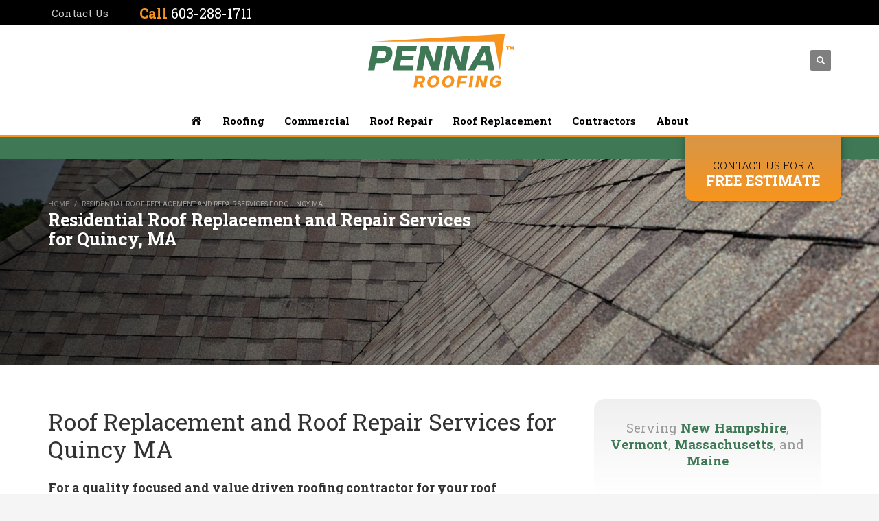

--- FILE ---
content_type: text/html; charset=UTF-8
request_url: https://newenglandroofandrepair.com/residential-roof-replacement-repair-quincy-ma/
body_size: 33065
content:
<!DOCTYPE html>
<html dir="ltr" lang="en-US">
<head> <script type="text/javascript">
/* <![CDATA[ */
var gform;gform||(document.addEventListener("gform_main_scripts_loaded",function(){gform.scriptsLoaded=!0}),document.addEventListener("gform/theme/scripts_loaded",function(){gform.themeScriptsLoaded=!0}),window.addEventListener("DOMContentLoaded",function(){gform.domLoaded=!0}),gform={domLoaded:!1,scriptsLoaded:!1,themeScriptsLoaded:!1,isFormEditor:()=>"function"==typeof InitializeEditor,callIfLoaded:function(o){return!(!gform.domLoaded||!gform.scriptsLoaded||!gform.themeScriptsLoaded&&!gform.isFormEditor()||(gform.isFormEditor()&&console.warn("The use of gform.initializeOnLoaded() is deprecated in the form editor context and will be removed in Gravity Forms 3.1."),o(),0))},initializeOnLoaded:function(o){gform.callIfLoaded(o)||(document.addEventListener("gform_main_scripts_loaded",()=>{gform.scriptsLoaded=!0,gform.callIfLoaded(o)}),document.addEventListener("gform/theme/scripts_loaded",()=>{gform.themeScriptsLoaded=!0,gform.callIfLoaded(o)}),window.addEventListener("DOMContentLoaded",()=>{gform.domLoaded=!0,gform.callIfLoaded(o)}))},hooks:{action:{},filter:{}},addAction:function(o,r,e,t){gform.addHook("action",o,r,e,t)},addFilter:function(o,r,e,t){gform.addHook("filter",o,r,e,t)},doAction:function(o){gform.doHook("action",o,arguments)},applyFilters:function(o){return gform.doHook("filter",o,arguments)},removeAction:function(o,r){gform.removeHook("action",o,r)},removeFilter:function(o,r,e){gform.removeHook("filter",o,r,e)},addHook:function(o,r,e,t,n){null==gform.hooks[o][r]&&(gform.hooks[o][r]=[]);var d=gform.hooks[o][r];null==n&&(n=r+"_"+d.length),gform.hooks[o][r].push({tag:n,callable:e,priority:t=null==t?10:t})},doHook:function(r,o,e){var t;if(e=Array.prototype.slice.call(e,1),null!=gform.hooks[r][o]&&((o=gform.hooks[r][o]).sort(function(o,r){return o.priority-r.priority}),o.forEach(function(o){"function"!=typeof(t=o.callable)&&(t=window[t]),"action"==r?t.apply(null,e):e[0]=t.apply(null,e)})),"filter"==r)return e[0]},removeHook:function(o,r,t,n){var e;null!=gform.hooks[o][r]&&(e=(e=gform.hooks[o][r]).filter(function(o,r,e){return!!(null!=n&&n!=o.tag||null!=t&&t!=o.priority)}),gform.hooks[o][r]=e)}});
/* ]]> */
</script>
<meta http-equiv="Content-Type" content="text/html; charset=utf-8"><script>if(navigator.userAgent.match(/MSIE|Internet Explorer/i)||navigator.userAgent.match(/Trident\/7\..*?rv:11/i)){var href=document.location.href;if(!href.match(/[?&]nowprocket/)){if(href.indexOf("?")==-1){if(href.indexOf("#")==-1){document.location.href=href+"?nowprocket=1"}else{document.location.href=href.replace("#","?nowprocket=1#")}}else{if(href.indexOf("#")==-1){document.location.href=href+"&nowprocket=1"}else{document.location.href=href.replace("#","&nowprocket=1#")}}}}</script><script>(()=>{class RocketLazyLoadScripts{constructor(){this.v="2.0.4",this.userEvents=["keydown","keyup","mousedown","mouseup","mousemove","mouseover","mouseout","touchmove","touchstart","touchend","touchcancel","wheel","click","dblclick","input"],this.attributeEvents=["onblur","onclick","oncontextmenu","ondblclick","onfocus","onmousedown","onmouseenter","onmouseleave","onmousemove","onmouseout","onmouseover","onmouseup","onmousewheel","onscroll","onsubmit"]}async t(){this.i(),this.o(),/iP(ad|hone)/.test(navigator.userAgent)&&this.h(),this.u(),this.l(this),this.m(),this.k(this),this.p(this),this._(),await Promise.all([this.R(),this.L()]),this.lastBreath=Date.now(),this.S(this),this.P(),this.D(),this.O(),this.M(),await this.C(this.delayedScripts.normal),await this.C(this.delayedScripts.defer),await this.C(this.delayedScripts.async),await this.T(),await this.F(),await this.j(),await this.A(),window.dispatchEvent(new Event("rocket-allScriptsLoaded")),this.everythingLoaded=!0,this.lastTouchEnd&&await new Promise(t=>setTimeout(t,500-Date.now()+this.lastTouchEnd)),this.I(),this.H(),this.U(),this.W()}i(){this.CSPIssue=sessionStorage.getItem("rocketCSPIssue"),document.addEventListener("securitypolicyviolation",t=>{this.CSPIssue||"script-src-elem"!==t.violatedDirective||"data"!==t.blockedURI||(this.CSPIssue=!0,sessionStorage.setItem("rocketCSPIssue",!0))},{isRocket:!0})}o(){window.addEventListener("pageshow",t=>{this.persisted=t.persisted,this.realWindowLoadedFired=!0},{isRocket:!0}),window.addEventListener("pagehide",()=>{this.onFirstUserAction=null},{isRocket:!0})}h(){let t;function e(e){t=e}window.addEventListener("touchstart",e,{isRocket:!0}),window.addEventListener("touchend",function i(o){o.changedTouches[0]&&t.changedTouches[0]&&Math.abs(o.changedTouches[0].pageX-t.changedTouches[0].pageX)<10&&Math.abs(o.changedTouches[0].pageY-t.changedTouches[0].pageY)<10&&o.timeStamp-t.timeStamp<200&&(window.removeEventListener("touchstart",e,{isRocket:!0}),window.removeEventListener("touchend",i,{isRocket:!0}),"INPUT"===o.target.tagName&&"text"===o.target.type||(o.target.dispatchEvent(new TouchEvent("touchend",{target:o.target,bubbles:!0})),o.target.dispatchEvent(new MouseEvent("mouseover",{target:o.target,bubbles:!0})),o.target.dispatchEvent(new PointerEvent("click",{target:o.target,bubbles:!0,cancelable:!0,detail:1,clientX:o.changedTouches[0].clientX,clientY:o.changedTouches[0].clientY})),event.preventDefault()))},{isRocket:!0})}q(t){this.userActionTriggered||("mousemove"!==t.type||this.firstMousemoveIgnored?"keyup"===t.type||"mouseover"===t.type||"mouseout"===t.type||(this.userActionTriggered=!0,this.onFirstUserAction&&this.onFirstUserAction()):this.firstMousemoveIgnored=!0),"click"===t.type&&t.preventDefault(),t.stopPropagation(),t.stopImmediatePropagation(),"touchstart"===this.lastEvent&&"touchend"===t.type&&(this.lastTouchEnd=Date.now()),"click"===t.type&&(this.lastTouchEnd=0),this.lastEvent=t.type,t.composedPath&&t.composedPath()[0].getRootNode()instanceof ShadowRoot&&(t.rocketTarget=t.composedPath()[0]),this.savedUserEvents.push(t)}u(){this.savedUserEvents=[],this.userEventHandler=this.q.bind(this),this.userEvents.forEach(t=>window.addEventListener(t,this.userEventHandler,{passive:!1,isRocket:!0})),document.addEventListener("visibilitychange",this.userEventHandler,{isRocket:!0})}U(){this.userEvents.forEach(t=>window.removeEventListener(t,this.userEventHandler,{passive:!1,isRocket:!0})),document.removeEventListener("visibilitychange",this.userEventHandler,{isRocket:!0}),this.savedUserEvents.forEach(t=>{(t.rocketTarget||t.target).dispatchEvent(new window[t.constructor.name](t.type,t))})}m(){const t="return false",e=Array.from(this.attributeEvents,t=>"data-rocket-"+t),i="["+this.attributeEvents.join("],[")+"]",o="[data-rocket-"+this.attributeEvents.join("],[data-rocket-")+"]",s=(e,i,o)=>{o&&o!==t&&(e.setAttribute("data-rocket-"+i,o),e["rocket"+i]=new Function("event",o),e.setAttribute(i,t))};new MutationObserver(t=>{for(const n of t)"attributes"===n.type&&(n.attributeName.startsWith("data-rocket-")||this.everythingLoaded?n.attributeName.startsWith("data-rocket-")&&this.everythingLoaded&&this.N(n.target,n.attributeName.substring(12)):s(n.target,n.attributeName,n.target.getAttribute(n.attributeName))),"childList"===n.type&&n.addedNodes.forEach(t=>{if(t.nodeType===Node.ELEMENT_NODE)if(this.everythingLoaded)for(const i of[t,...t.querySelectorAll(o)])for(const t of i.getAttributeNames())e.includes(t)&&this.N(i,t.substring(12));else for(const e of[t,...t.querySelectorAll(i)])for(const t of e.getAttributeNames())this.attributeEvents.includes(t)&&s(e,t,e.getAttribute(t))})}).observe(document,{subtree:!0,childList:!0,attributeFilter:[...this.attributeEvents,...e]})}I(){this.attributeEvents.forEach(t=>{document.querySelectorAll("[data-rocket-"+t+"]").forEach(e=>{this.N(e,t)})})}N(t,e){const i=t.getAttribute("data-rocket-"+e);i&&(t.setAttribute(e,i),t.removeAttribute("data-rocket-"+e))}k(t){Object.defineProperty(HTMLElement.prototype,"onclick",{get(){return this.rocketonclick||null},set(e){this.rocketonclick=e,this.setAttribute(t.everythingLoaded?"onclick":"data-rocket-onclick","this.rocketonclick(event)")}})}S(t){function e(e,i){let o=e[i];e[i]=null,Object.defineProperty(e,i,{get:()=>o,set(s){t.everythingLoaded?o=s:e["rocket"+i]=o=s}})}e(document,"onreadystatechange"),e(window,"onload"),e(window,"onpageshow");try{Object.defineProperty(document,"readyState",{get:()=>t.rocketReadyState,set(e){t.rocketReadyState=e},configurable:!0}),document.readyState="loading"}catch(t){console.log("WPRocket DJE readyState conflict, bypassing")}}l(t){this.originalAddEventListener=EventTarget.prototype.addEventListener,this.originalRemoveEventListener=EventTarget.prototype.removeEventListener,this.savedEventListeners=[],EventTarget.prototype.addEventListener=function(e,i,o){o&&o.isRocket||!t.B(e,this)&&!t.userEvents.includes(e)||t.B(e,this)&&!t.userActionTriggered||e.startsWith("rocket-")||t.everythingLoaded?t.originalAddEventListener.call(this,e,i,o):(t.savedEventListeners.push({target:this,remove:!1,type:e,func:i,options:o}),"mouseenter"!==e&&"mouseleave"!==e||t.originalAddEventListener.call(this,e,t.savedUserEvents.push,o))},EventTarget.prototype.removeEventListener=function(e,i,o){o&&o.isRocket||!t.B(e,this)&&!t.userEvents.includes(e)||t.B(e,this)&&!t.userActionTriggered||e.startsWith("rocket-")||t.everythingLoaded?t.originalRemoveEventListener.call(this,e,i,o):t.savedEventListeners.push({target:this,remove:!0,type:e,func:i,options:o})}}J(t,e){this.savedEventListeners=this.savedEventListeners.filter(i=>{let o=i.type,s=i.target||window;return e!==o||t!==s||(this.B(o,s)&&(i.type="rocket-"+o),this.$(i),!1)})}H(){EventTarget.prototype.addEventListener=this.originalAddEventListener,EventTarget.prototype.removeEventListener=this.originalRemoveEventListener,this.savedEventListeners.forEach(t=>this.$(t))}$(t){t.remove?this.originalRemoveEventListener.call(t.target,t.type,t.func,t.options):this.originalAddEventListener.call(t.target,t.type,t.func,t.options)}p(t){let e;function i(e){return t.everythingLoaded?e:e.split(" ").map(t=>"load"===t||t.startsWith("load.")?"rocket-jquery-load":t).join(" ")}function o(o){function s(e){const s=o.fn[e];o.fn[e]=o.fn.init.prototype[e]=function(){return this[0]===window&&t.userActionTriggered&&("string"==typeof arguments[0]||arguments[0]instanceof String?arguments[0]=i(arguments[0]):"object"==typeof arguments[0]&&Object.keys(arguments[0]).forEach(t=>{const e=arguments[0][t];delete arguments[0][t],arguments[0][i(t)]=e})),s.apply(this,arguments),this}}if(o&&o.fn&&!t.allJQueries.includes(o)){const e={DOMContentLoaded:[],"rocket-DOMContentLoaded":[]};for(const t in e)document.addEventListener(t,()=>{e[t].forEach(t=>t())},{isRocket:!0});o.fn.ready=o.fn.init.prototype.ready=function(i){function s(){parseInt(o.fn.jquery)>2?setTimeout(()=>i.bind(document)(o)):i.bind(document)(o)}return"function"==typeof i&&(t.realDomReadyFired?!t.userActionTriggered||t.fauxDomReadyFired?s():e["rocket-DOMContentLoaded"].push(s):e.DOMContentLoaded.push(s)),o([])},s("on"),s("one"),s("off"),t.allJQueries.push(o)}e=o}t.allJQueries=[],o(window.jQuery),Object.defineProperty(window,"jQuery",{get:()=>e,set(t){o(t)}})}P(){const t=new Map;document.write=document.writeln=function(e){const i=document.currentScript,o=document.createRange(),s=i.parentElement;let n=t.get(i);void 0===n&&(n=i.nextSibling,t.set(i,n));const c=document.createDocumentFragment();o.setStart(c,0),c.appendChild(o.createContextualFragment(e)),s.insertBefore(c,n)}}async R(){return new Promise(t=>{this.userActionTriggered?t():this.onFirstUserAction=t})}async L(){return new Promise(t=>{document.addEventListener("DOMContentLoaded",()=>{this.realDomReadyFired=!0,t()},{isRocket:!0})})}async j(){return this.realWindowLoadedFired?Promise.resolve():new Promise(t=>{window.addEventListener("load",t,{isRocket:!0})})}M(){this.pendingScripts=[];this.scriptsMutationObserver=new MutationObserver(t=>{for(const e of t)e.addedNodes.forEach(t=>{"SCRIPT"!==t.tagName||t.noModule||t.isWPRocket||this.pendingScripts.push({script:t,promise:new Promise(e=>{const i=()=>{const i=this.pendingScripts.findIndex(e=>e.script===t);i>=0&&this.pendingScripts.splice(i,1),e()};t.addEventListener("load",i,{isRocket:!0}),t.addEventListener("error",i,{isRocket:!0}),setTimeout(i,1e3)})})})}),this.scriptsMutationObserver.observe(document,{childList:!0,subtree:!0})}async F(){await this.X(),this.pendingScripts.length?(await this.pendingScripts[0].promise,await this.F()):this.scriptsMutationObserver.disconnect()}D(){this.delayedScripts={normal:[],async:[],defer:[]},document.querySelectorAll("script[type$=rocketlazyloadscript]").forEach(t=>{t.hasAttribute("data-rocket-src")?t.hasAttribute("async")&&!1!==t.async?this.delayedScripts.async.push(t):t.hasAttribute("defer")&&!1!==t.defer||"module"===t.getAttribute("data-rocket-type")?this.delayedScripts.defer.push(t):this.delayedScripts.normal.push(t):this.delayedScripts.normal.push(t)})}async _(){await this.L();let t=[];document.querySelectorAll("script[type$=rocketlazyloadscript][data-rocket-src]").forEach(e=>{let i=e.getAttribute("data-rocket-src");if(i&&!i.startsWith("data:")){i.startsWith("//")&&(i=location.protocol+i);try{const o=new URL(i).origin;o!==location.origin&&t.push({src:o,crossOrigin:e.crossOrigin||"module"===e.getAttribute("data-rocket-type")})}catch(t){}}}),t=[...new Map(t.map(t=>[JSON.stringify(t),t])).values()],this.Y(t,"preconnect")}async G(t){if(await this.K(),!0!==t.noModule||!("noModule"in HTMLScriptElement.prototype))return new Promise(e=>{let i;function o(){(i||t).setAttribute("data-rocket-status","executed"),e()}try{if(navigator.userAgent.includes("Firefox/")||""===navigator.vendor||this.CSPIssue)i=document.createElement("script"),[...t.attributes].forEach(t=>{let e=t.nodeName;"type"!==e&&("data-rocket-type"===e&&(e="type"),"data-rocket-src"===e&&(e="src"),i.setAttribute(e,t.nodeValue))}),t.text&&(i.text=t.text),t.nonce&&(i.nonce=t.nonce),i.hasAttribute("src")?(i.addEventListener("load",o,{isRocket:!0}),i.addEventListener("error",()=>{i.setAttribute("data-rocket-status","failed-network"),e()},{isRocket:!0}),setTimeout(()=>{i.isConnected||e()},1)):(i.text=t.text,o()),i.isWPRocket=!0,t.parentNode.replaceChild(i,t);else{const i=t.getAttribute("data-rocket-type"),s=t.getAttribute("data-rocket-src");i?(t.type=i,t.removeAttribute("data-rocket-type")):t.removeAttribute("type"),t.addEventListener("load",o,{isRocket:!0}),t.addEventListener("error",i=>{this.CSPIssue&&i.target.src.startsWith("data:")?(console.log("WPRocket: CSP fallback activated"),t.removeAttribute("src"),this.G(t).then(e)):(t.setAttribute("data-rocket-status","failed-network"),e())},{isRocket:!0}),s?(t.fetchPriority="high",t.removeAttribute("data-rocket-src"),t.src=s):t.src="data:text/javascript;base64,"+window.btoa(unescape(encodeURIComponent(t.text)))}}catch(i){t.setAttribute("data-rocket-status","failed-transform"),e()}});t.setAttribute("data-rocket-status","skipped")}async C(t){const e=t.shift();return e?(e.isConnected&&await this.G(e),this.C(t)):Promise.resolve()}O(){this.Y([...this.delayedScripts.normal,...this.delayedScripts.defer,...this.delayedScripts.async],"preload")}Y(t,e){this.trash=this.trash||[];let i=!0;var o=document.createDocumentFragment();t.forEach(t=>{const s=t.getAttribute&&t.getAttribute("data-rocket-src")||t.src;if(s&&!s.startsWith("data:")){const n=document.createElement("link");n.href=s,n.rel=e,"preconnect"!==e&&(n.as="script",n.fetchPriority=i?"high":"low"),t.getAttribute&&"module"===t.getAttribute("data-rocket-type")&&(n.crossOrigin=!0),t.crossOrigin&&(n.crossOrigin=t.crossOrigin),t.integrity&&(n.integrity=t.integrity),t.nonce&&(n.nonce=t.nonce),o.appendChild(n),this.trash.push(n),i=!1}}),document.head.appendChild(o)}W(){this.trash.forEach(t=>t.remove())}async T(){try{document.readyState="interactive"}catch(t){}this.fauxDomReadyFired=!0;try{await this.K(),this.J(document,"readystatechange"),document.dispatchEvent(new Event("rocket-readystatechange")),await this.K(),document.rocketonreadystatechange&&document.rocketonreadystatechange(),await this.K(),this.J(document,"DOMContentLoaded"),document.dispatchEvent(new Event("rocket-DOMContentLoaded")),await this.K(),this.J(window,"DOMContentLoaded"),window.dispatchEvent(new Event("rocket-DOMContentLoaded"))}catch(t){console.error(t)}}async A(){try{document.readyState="complete"}catch(t){}try{await this.K(),this.J(document,"readystatechange"),document.dispatchEvent(new Event("rocket-readystatechange")),await this.K(),document.rocketonreadystatechange&&document.rocketonreadystatechange(),await this.K(),this.J(window,"load"),window.dispatchEvent(new Event("rocket-load")),await this.K(),window.rocketonload&&window.rocketonload(),await this.K(),this.allJQueries.forEach(t=>t(window).trigger("rocket-jquery-load")),await this.K(),this.J(window,"pageshow");const t=new Event("rocket-pageshow");t.persisted=this.persisted,window.dispatchEvent(t),await this.K(),window.rocketonpageshow&&window.rocketonpageshow({persisted:this.persisted})}catch(t){console.error(t)}}async K(){Date.now()-this.lastBreath>45&&(await this.X(),this.lastBreath=Date.now())}async X(){return document.hidden?new Promise(t=>setTimeout(t)):new Promise(t=>requestAnimationFrame(t))}B(t,e){return e===document&&"readystatechange"===t||(e===document&&"DOMContentLoaded"===t||(e===window&&"DOMContentLoaded"===t||(e===window&&"load"===t||e===window&&"pageshow"===t)))}static run(){(new RocketLazyLoadScripts).t()}}RocketLazyLoadScripts.run()})();</script>
<meta name="twitter:widgets:csp" content="on"/>
<link rel="profile" href="https://gmpg.org/xfn/11"/>
<link rel="pingback" href="https://newenglandroofandrepair.com/xmlrpc.php"/>
	<meta name="google-site-verification" content="vkDG_91jos5Iv2uAauyDgXNpJRCwURUE1hWR3GWa81k" />
<link rel="icon" href="https://newenglandroofandrepair.com/favicon.ico" type="image/x-icon" />
<title>Residential Roof Replacement and Repair Services for Quincy, MA - Penna Roofing</title>
<link data-rocket-preload as="style" href="https://fonts.googleapis.com/css?family=Roboto%3A100%2C300%2C300italic%2Cregular%2Citalic%2C700%2C700italic%2C900%7CRoboto%20Slab%3A100%2C300%2Cregular%2C700&#038;display=swap" rel="preload">
<link href="https://fonts.googleapis.com/css?family=Roboto%3A100%2C300%2C300italic%2Cregular%2Citalic%2C700%2C700italic%2C900%7CRoboto%20Slab%3A100%2C300%2Cregular%2C700&#038;display=swap" media="print" onload="this.media=&#039;all&#039;" rel="stylesheet">
<noscript data-wpr-hosted-gf-parameters=""><link rel="stylesheet" href="https://fonts.googleapis.com/css?family=Roboto%3A100%2C300%2C300italic%2Cregular%2Citalic%2C700%2C700italic%2C900%7CRoboto%20Slab%3A100%2C300%2Cregular%2C700&#038;display=swap"></noscript>
	<style>img:is([sizes="auto" i], [sizes^="auto," i]) { contain-intrinsic-size: 3000px 1500px }</style>
	
		<!-- All in One SEO 4.9.1.1 - aioseo.com -->
	<meta name="description" content="When it comes to residential roof replacement and repair in Quincy Massachusetts, count on the discerning roofing contractors at Penna Roofing" />
	<meta name="robots" content="max-image-preview:large" />
	<meta name="keywords" content="residential roof replacement quincy ma,residential roof repair quincy ma,residential roof replacement quincy massachusetts,residential roof repair quincy massachusetts" />
	<link rel="canonical" href="https://newenglandroofandrepair.com/residential-roof-replacement-repair-quincy-ma/" />
	<meta name="generator" content="All in One SEO (AIOSEO) 4.9.1.1" />
		<script type="application/ld+json" class="aioseo-schema">
			{"@context":"https:\/\/schema.org","@graph":[{"@type":"BreadcrumbList","@id":"https:\/\/newenglandroofandrepair.com\/residential-roof-replacement-repair-quincy-ma\/#breadcrumblist","itemListElement":[{"@type":"ListItem","@id":"https:\/\/newenglandroofandrepair.com#listItem","position":1,"name":"Home","item":"https:\/\/newenglandroofandrepair.com","nextItem":{"@type":"ListItem","@id":"https:\/\/newenglandroofandrepair.com\/residential-roof-replacement-repair-quincy-ma\/#listItem","name":"Residential Roof Replacement and Repair Services for Quincy, MA"}},{"@type":"ListItem","@id":"https:\/\/newenglandroofandrepair.com\/residential-roof-replacement-repair-quincy-ma\/#listItem","position":2,"name":"Residential Roof Replacement and Repair Services for Quincy, MA","previousItem":{"@type":"ListItem","@id":"https:\/\/newenglandroofandrepair.com#listItem","name":"Home"}}]},{"@type":"Organization","@id":"https:\/\/newenglandroofandrepair.com\/#organization","name":"Penna Roofing","url":"https:\/\/newenglandroofandrepair.com\/"},{"@type":"WebPage","@id":"https:\/\/newenglandroofandrepair.com\/residential-roof-replacement-repair-quincy-ma\/#webpage","url":"https:\/\/newenglandroofandrepair.com\/residential-roof-replacement-repair-quincy-ma\/","name":"Residential Roof Replacement and Repair Services for Quincy, MA - Penna Roofing","description":"When it comes to residential roof replacement and repair in Quincy Massachusetts, count on the discerning roofing contractors at Penna Roofing","inLanguage":"en-US","isPartOf":{"@id":"https:\/\/newenglandroofandrepair.com\/#website"},"breadcrumb":{"@id":"https:\/\/newenglandroofandrepair.com\/residential-roof-replacement-repair-quincy-ma\/#breadcrumblist"},"datePublished":"2019-07-19T18:26:11+00:00","dateModified":"2019-07-19T18:26:11+00:00"},{"@type":"WebSite","@id":"https:\/\/newenglandroofandrepair.com\/#website","url":"https:\/\/newenglandroofandrepair.com\/","name":"Penna Roofing","inLanguage":"en-US","publisher":{"@id":"https:\/\/newenglandroofandrepair.com\/#organization"}}]}
		</script>
		<!-- All in One SEO -->

<link rel='dns-prefetch' href='//fonts.googleapis.com' />
<link href='https://fonts.gstatic.com' crossorigin rel='preconnect' />
<link rel="alternate" type="application/rss+xml" title="Penna Roofing &raquo; Feed" href="https://newenglandroofandrepair.com/feed/" />
<link rel="alternate" type="application/rss+xml" title="Penna Roofing &raquo; Comments Feed" href="https://newenglandroofandrepair.com/comments/feed/" />
<link data-minify="1" rel='stylesheet' id='dashicons-css' href='https://newenglandroofandrepair.com/wp-content/cache/min/1/wp-includes/css/dashicons.min.css?ver=1742830317' type='text/css' media='all' />
<link rel='stylesheet' id='menu-icons-extra-css' href='https://newenglandroofandrepair.com/wp-content/plugins/menu-icons/css/extra.min.css?ver=0.13.19' type='text/css' media='all' />

<style id='wp-emoji-styles-inline-css' type='text/css'>

	img.wp-smiley, img.emoji {
		display: inline !important;
		border: none !important;
		box-shadow: none !important;
		height: 1em !important;
		width: 1em !important;
		margin: 0 0.07em !important;
		vertical-align: -0.1em !important;
		background: none !important;
		padding: 0 !important;
	}
</style>
<link rel='stylesheet' id='wp-block-library-css' href='https://newenglandroofandrepair.com/wp-includes/css/dist/block-library/style.min.css?ver=6.8.3' type='text/css' media='all' />
<style id='classic-theme-styles-inline-css' type='text/css'>
/*! This file is auto-generated */
.wp-block-button__link{color:#fff;background-color:#32373c;border-radius:9999px;box-shadow:none;text-decoration:none;padding:calc(.667em + 2px) calc(1.333em + 2px);font-size:1.125em}.wp-block-file__button{background:#32373c;color:#fff;text-decoration:none}
</style>
<link data-minify="1" rel='stylesheet' id='aioseo/css/src/vue/standalone/blocks/table-of-contents/global.scss-css' href='https://newenglandroofandrepair.com/wp-content/cache/min/1/wp-content/plugins/all-in-one-seo-pack/dist/Lite/assets/css/table-of-contents/global.e90f6d47.css?ver=1764690803' type='text/css' media='all' />
<style id='global-styles-inline-css' type='text/css'>
:root{--wp--preset--aspect-ratio--square: 1;--wp--preset--aspect-ratio--4-3: 4/3;--wp--preset--aspect-ratio--3-4: 3/4;--wp--preset--aspect-ratio--3-2: 3/2;--wp--preset--aspect-ratio--2-3: 2/3;--wp--preset--aspect-ratio--16-9: 16/9;--wp--preset--aspect-ratio--9-16: 9/16;--wp--preset--color--black: #000000;--wp--preset--color--cyan-bluish-gray: #abb8c3;--wp--preset--color--white: #ffffff;--wp--preset--color--pale-pink: #f78da7;--wp--preset--color--vivid-red: #cf2e2e;--wp--preset--color--luminous-vivid-orange: #ff6900;--wp--preset--color--luminous-vivid-amber: #fcb900;--wp--preset--color--light-green-cyan: #7bdcb5;--wp--preset--color--vivid-green-cyan: #00d084;--wp--preset--color--pale-cyan-blue: #8ed1fc;--wp--preset--color--vivid-cyan-blue: #0693e3;--wp--preset--color--vivid-purple: #9b51e0;--wp--preset--gradient--vivid-cyan-blue-to-vivid-purple: linear-gradient(135deg,rgba(6,147,227,1) 0%,rgb(155,81,224) 100%);--wp--preset--gradient--light-green-cyan-to-vivid-green-cyan: linear-gradient(135deg,rgb(122,220,180) 0%,rgb(0,208,130) 100%);--wp--preset--gradient--luminous-vivid-amber-to-luminous-vivid-orange: linear-gradient(135deg,rgba(252,185,0,1) 0%,rgba(255,105,0,1) 100%);--wp--preset--gradient--luminous-vivid-orange-to-vivid-red: linear-gradient(135deg,rgba(255,105,0,1) 0%,rgb(207,46,46) 100%);--wp--preset--gradient--very-light-gray-to-cyan-bluish-gray: linear-gradient(135deg,rgb(238,238,238) 0%,rgb(169,184,195) 100%);--wp--preset--gradient--cool-to-warm-spectrum: linear-gradient(135deg,rgb(74,234,220) 0%,rgb(151,120,209) 20%,rgb(207,42,186) 40%,rgb(238,44,130) 60%,rgb(251,105,98) 80%,rgb(254,248,76) 100%);--wp--preset--gradient--blush-light-purple: linear-gradient(135deg,rgb(255,206,236) 0%,rgb(152,150,240) 100%);--wp--preset--gradient--blush-bordeaux: linear-gradient(135deg,rgb(254,205,165) 0%,rgb(254,45,45) 50%,rgb(107,0,62) 100%);--wp--preset--gradient--luminous-dusk: linear-gradient(135deg,rgb(255,203,112) 0%,rgb(199,81,192) 50%,rgb(65,88,208) 100%);--wp--preset--gradient--pale-ocean: linear-gradient(135deg,rgb(255,245,203) 0%,rgb(182,227,212) 50%,rgb(51,167,181) 100%);--wp--preset--gradient--electric-grass: linear-gradient(135deg,rgb(202,248,128) 0%,rgb(113,206,126) 100%);--wp--preset--gradient--midnight: linear-gradient(135deg,rgb(2,3,129) 0%,rgb(40,116,252) 100%);--wp--preset--font-size--small: 13px;--wp--preset--font-size--medium: 20px;--wp--preset--font-size--large: 36px;--wp--preset--font-size--x-large: 42px;--wp--preset--spacing--20: 0.44rem;--wp--preset--spacing--30: 0.67rem;--wp--preset--spacing--40: 1rem;--wp--preset--spacing--50: 1.5rem;--wp--preset--spacing--60: 2.25rem;--wp--preset--spacing--70: 3.38rem;--wp--preset--spacing--80: 5.06rem;--wp--preset--shadow--natural: 6px 6px 9px rgba(0, 0, 0, 0.2);--wp--preset--shadow--deep: 12px 12px 50px rgba(0, 0, 0, 0.4);--wp--preset--shadow--sharp: 6px 6px 0px rgba(0, 0, 0, 0.2);--wp--preset--shadow--outlined: 6px 6px 0px -3px rgba(255, 255, 255, 1), 6px 6px rgba(0, 0, 0, 1);--wp--preset--shadow--crisp: 6px 6px 0px rgba(0, 0, 0, 1);}:where(.is-layout-flex){gap: 0.5em;}:where(.is-layout-grid){gap: 0.5em;}body .is-layout-flex{display: flex;}.is-layout-flex{flex-wrap: wrap;align-items: center;}.is-layout-flex > :is(*, div){margin: 0;}body .is-layout-grid{display: grid;}.is-layout-grid > :is(*, div){margin: 0;}:where(.wp-block-columns.is-layout-flex){gap: 2em;}:where(.wp-block-columns.is-layout-grid){gap: 2em;}:where(.wp-block-post-template.is-layout-flex){gap: 1.25em;}:where(.wp-block-post-template.is-layout-grid){gap: 1.25em;}.has-black-color{color: var(--wp--preset--color--black) !important;}.has-cyan-bluish-gray-color{color: var(--wp--preset--color--cyan-bluish-gray) !important;}.has-white-color{color: var(--wp--preset--color--white) !important;}.has-pale-pink-color{color: var(--wp--preset--color--pale-pink) !important;}.has-vivid-red-color{color: var(--wp--preset--color--vivid-red) !important;}.has-luminous-vivid-orange-color{color: var(--wp--preset--color--luminous-vivid-orange) !important;}.has-luminous-vivid-amber-color{color: var(--wp--preset--color--luminous-vivid-amber) !important;}.has-light-green-cyan-color{color: var(--wp--preset--color--light-green-cyan) !important;}.has-vivid-green-cyan-color{color: var(--wp--preset--color--vivid-green-cyan) !important;}.has-pale-cyan-blue-color{color: var(--wp--preset--color--pale-cyan-blue) !important;}.has-vivid-cyan-blue-color{color: var(--wp--preset--color--vivid-cyan-blue) !important;}.has-vivid-purple-color{color: var(--wp--preset--color--vivid-purple) !important;}.has-black-background-color{background-color: var(--wp--preset--color--black) !important;}.has-cyan-bluish-gray-background-color{background-color: var(--wp--preset--color--cyan-bluish-gray) !important;}.has-white-background-color{background-color: var(--wp--preset--color--white) !important;}.has-pale-pink-background-color{background-color: var(--wp--preset--color--pale-pink) !important;}.has-vivid-red-background-color{background-color: var(--wp--preset--color--vivid-red) !important;}.has-luminous-vivid-orange-background-color{background-color: var(--wp--preset--color--luminous-vivid-orange) !important;}.has-luminous-vivid-amber-background-color{background-color: var(--wp--preset--color--luminous-vivid-amber) !important;}.has-light-green-cyan-background-color{background-color: var(--wp--preset--color--light-green-cyan) !important;}.has-vivid-green-cyan-background-color{background-color: var(--wp--preset--color--vivid-green-cyan) !important;}.has-pale-cyan-blue-background-color{background-color: var(--wp--preset--color--pale-cyan-blue) !important;}.has-vivid-cyan-blue-background-color{background-color: var(--wp--preset--color--vivid-cyan-blue) !important;}.has-vivid-purple-background-color{background-color: var(--wp--preset--color--vivid-purple) !important;}.has-black-border-color{border-color: var(--wp--preset--color--black) !important;}.has-cyan-bluish-gray-border-color{border-color: var(--wp--preset--color--cyan-bluish-gray) !important;}.has-white-border-color{border-color: var(--wp--preset--color--white) !important;}.has-pale-pink-border-color{border-color: var(--wp--preset--color--pale-pink) !important;}.has-vivid-red-border-color{border-color: var(--wp--preset--color--vivid-red) !important;}.has-luminous-vivid-orange-border-color{border-color: var(--wp--preset--color--luminous-vivid-orange) !important;}.has-luminous-vivid-amber-border-color{border-color: var(--wp--preset--color--luminous-vivid-amber) !important;}.has-light-green-cyan-border-color{border-color: var(--wp--preset--color--light-green-cyan) !important;}.has-vivid-green-cyan-border-color{border-color: var(--wp--preset--color--vivid-green-cyan) !important;}.has-pale-cyan-blue-border-color{border-color: var(--wp--preset--color--pale-cyan-blue) !important;}.has-vivid-cyan-blue-border-color{border-color: var(--wp--preset--color--vivid-cyan-blue) !important;}.has-vivid-purple-border-color{border-color: var(--wp--preset--color--vivid-purple) !important;}.has-vivid-cyan-blue-to-vivid-purple-gradient-background{background: var(--wp--preset--gradient--vivid-cyan-blue-to-vivid-purple) !important;}.has-light-green-cyan-to-vivid-green-cyan-gradient-background{background: var(--wp--preset--gradient--light-green-cyan-to-vivid-green-cyan) !important;}.has-luminous-vivid-amber-to-luminous-vivid-orange-gradient-background{background: var(--wp--preset--gradient--luminous-vivid-amber-to-luminous-vivid-orange) !important;}.has-luminous-vivid-orange-to-vivid-red-gradient-background{background: var(--wp--preset--gradient--luminous-vivid-orange-to-vivid-red) !important;}.has-very-light-gray-to-cyan-bluish-gray-gradient-background{background: var(--wp--preset--gradient--very-light-gray-to-cyan-bluish-gray) !important;}.has-cool-to-warm-spectrum-gradient-background{background: var(--wp--preset--gradient--cool-to-warm-spectrum) !important;}.has-blush-light-purple-gradient-background{background: var(--wp--preset--gradient--blush-light-purple) !important;}.has-blush-bordeaux-gradient-background{background: var(--wp--preset--gradient--blush-bordeaux) !important;}.has-luminous-dusk-gradient-background{background: var(--wp--preset--gradient--luminous-dusk) !important;}.has-pale-ocean-gradient-background{background: var(--wp--preset--gradient--pale-ocean) !important;}.has-electric-grass-gradient-background{background: var(--wp--preset--gradient--electric-grass) !important;}.has-midnight-gradient-background{background: var(--wp--preset--gradient--midnight) !important;}.has-small-font-size{font-size: var(--wp--preset--font-size--small) !important;}.has-medium-font-size{font-size: var(--wp--preset--font-size--medium) !important;}.has-large-font-size{font-size: var(--wp--preset--font-size--large) !important;}.has-x-large-font-size{font-size: var(--wp--preset--font-size--x-large) !important;}
:where(.wp-block-post-template.is-layout-flex){gap: 1.25em;}:where(.wp-block-post-template.is-layout-grid){gap: 1.25em;}
:where(.wp-block-columns.is-layout-flex){gap: 2em;}:where(.wp-block-columns.is-layout-grid){gap: 2em;}
:root :where(.wp-block-pullquote){font-size: 1.5em;line-height: 1.6;}
</style>
<link data-minify="1" rel='stylesheet' id='collapscore-css-css' href='https://newenglandroofandrepair.com/wp-content/cache/min/1/wp-content/plugins/jquery-collapse-o-matic/css/core_style.css?ver=1742830317' type='text/css' media='all' />
<link data-minify="1" rel='stylesheet' id='collapseomatic-css-css' href='https://newenglandroofandrepair.com/wp-content/cache/min/1/wp-content/plugins/jquery-collapse-o-matic/css/light_style.css?ver=1742830317' type='text/css' media='all' />
<link rel='stylesheet' id='kallyas-styles-css' href='https://newenglandroofandrepair.com/wp-content/themes/kallyas/style.css?ver=4.19.0' type='text/css' media='all' />
<link data-minify="1" rel='stylesheet' id='th-bootstrap-styles-css' href='https://newenglandroofandrepair.com/wp-content/cache/min/1/wp-content/themes/kallyas/css/bootstrap.min.css?ver=1742830317' type='text/css' media='all' />
<link rel='stylesheet' id='th-theme-template-styles-css' href='https://newenglandroofandrepair.com/wp-content/themes/kallyas/css/template.min.css?ver=4.19.0' type='text/css' media='all' />
<link data-minify="1" rel='stylesheet' id='zion-frontend-css' href='https://newenglandroofandrepair.com/wp-content/cache/min/1/wp-content/themes/kallyas/framework/zion-builder/assets/css/znb_frontend.css?ver=1742830317' type='text/css' media='all' />
<link data-minify="1" rel='stylesheet' id='28728-layout.css-css' href='https://newenglandroofandrepair.com/wp-content/cache/min/1/wp-content/uploads/zion-builder/cache/28728-layout.css?ver=1742842155' type='text/css' media='all' />
<link rel='stylesheet' id='kallyas-child-css' href='https://newenglandroofandrepair.com/wp-content/themes/kallyas-child/style.css?ver=4.19.0' type='text/css' media='all' />
<link rel='stylesheet' id='th-theme-print-stylesheet-css' href='https://newenglandroofandrepair.com/wp-content/themes/kallyas/css/print.css?ver=4.19.0' type='text/css' media='print' />
<link data-minify="1" rel='stylesheet' id='th-theme-options-styles-css' href='https://newenglandroofandrepair.com/wp-content/cache/min/1/wp-content/uploads/zn_dynamic.css?ver=1742830317' type='text/css' media='all' />
<script type="text/javascript" src="https://newenglandroofandrepair.com/wp-includes/js/jquery/jquery.min.js?ver=3.7.1" id="jquery-core-js" data-rocket-defer defer></script>
<script type="text/javascript" src="https://newenglandroofandrepair.com/wp-includes/js/jquery/jquery-migrate.min.js?ver=3.4.1" id="jquery-migrate-js" data-rocket-defer defer></script>
<link rel="https://api.w.org/" href="https://newenglandroofandrepair.com/wp-json/" /><link rel="alternate" title="JSON" type="application/json" href="https://newenglandroofandrepair.com/wp-json/wp/v2/pages/28728" /><link rel="EditURI" type="application/rsd+xml" title="RSD" href="https://newenglandroofandrepair.com/xmlrpc.php?rsd" />
<meta name="generator" content="WordPress 6.8.3" />
<link rel='shortlink' href='https://newenglandroofandrepair.com/?p=28728' />
<link rel="alternate" title="oEmbed (JSON)" type="application/json+oembed" href="https://newenglandroofandrepair.com/wp-json/oembed/1.0/embed?url=https%3A%2F%2Fnewenglandroofandrepair.com%2Fresidential-roof-replacement-repair-quincy-ma%2F" />
<link rel="alternate" title="oEmbed (XML)" type="text/xml+oembed" href="https://newenglandroofandrepair.com/wp-json/oembed/1.0/embed?url=https%3A%2F%2Fnewenglandroofandrepair.com%2Fresidential-roof-replacement-repair-quincy-ma%2F&#038;format=xml" />
		<meta name="theme-color"
			  content="#f7941d">
				<meta name="viewport" content="width=device-width, initial-scale=1, maximum-scale=1"/>
		
		<!--[if lte IE 8]>
		<script type="text/javascript">var \$buoop = {
				vs: {i: 10, f: 25, o: 12.1, s: 7, n: 9}
			};

			\$buoop.ol = window.onload;

			window.onload = function () {
				try {
					if (\$buoop.ol) {
						\$buoop.ol()
					}
				}
				catch (e) {
				}

				var e = document.createElement("script");
				e.setAttribute("type", "text/javascript");
				e.setAttribute("src", "https://browser-update.org/update.js");
				document.body.appendChild(e);
			};</script>
		<![endif]-->

		<!-- for IE6-8 support of HTML5 elements -->
		<!--[if lt IE 9]>
		<script src="//html5shim.googlecode.com/svn/trunk/html5.js"></script>
		<![endif]-->
		
	<!-- Fallback for animating in viewport -->
	<noscript>
		<style type="text/css" media="screen">
			.zn-animateInViewport {visibility: visible;}
		</style>
	</noscript>
	
<!-- Meta Pixel Code -->
<script type="rocketlazyloadscript" data-rocket-type='text/javascript'>
!function(f,b,e,v,n,t,s){if(f.fbq)return;n=f.fbq=function(){n.callMethod?
n.callMethod.apply(n,arguments):n.queue.push(arguments)};if(!f._fbq)f._fbq=n;
n.push=n;n.loaded=!0;n.version='2.0';n.queue=[];t=b.createElement(e);t.async=!0;
t.src=v;s=b.getElementsByTagName(e)[0];s.parentNode.insertBefore(t,s)}(window,
document,'script','https://connect.facebook.net/en_US/fbevents.js?v=next');
</script>
<!-- End Meta Pixel Code -->

      <script type="rocketlazyloadscript" data-rocket-type='text/javascript'>
        var url = window.location.origin + '?ob=open-bridge';
        fbq('set', 'openbridge', '2624727427856447', url);
      </script>
    <script type="rocketlazyloadscript" data-rocket-type='text/javascript'>fbq('init', '2624727427856447', {}, {
    "agent": "wordpress-6.8.3-3.0.16"
})</script><script type="rocketlazyloadscript" data-rocket-type='text/javascript'>
    fbq('track', 'PageView', []);
  </script>
<!-- Meta Pixel Code -->
<noscript>
<img height="1" width="1" style="display:none" alt="fbpx"
src="https://www.facebook.com/tr?id=2624727427856447&ev=PageView&noscript=1" />
</noscript>
<!-- End Meta Pixel Code -->
<!-- Global site tag (gtag.js) - Google Analytics -->
<script type="rocketlazyloadscript" async data-rocket-src="https://www.googletagmanager.com/gtag/js?id=UA-153342085-3"></script>
<script type="rocketlazyloadscript">
  window.dataLayer = window.dataLayer || [];
  function gtag(){dataLayer.push(arguments);}
  gtag('js', new Date());

  gtag('config', 'UA-153342085-3');
</script>
<meta name="generator" content="WP Rocket 3.20.2" data-wpr-features="wpr_delay_js wpr_defer_js wpr_minify_js wpr_minify_css wpr_preload_links wpr_desktop" /></head>

<body data-rsssl=1  class="wp-singular page-template-default page page-id-28728 wp-theme-kallyas wp-child-theme-kallyas-child kl-follow-menu kl-skin--light" itemscope="itemscope" itemtype="https://schema.org/WebPage" >


<div data-rocket-location-hash="e6eb924601e83555f510f14dae1dc5df" class="login_register_stuff"></div><!-- end login register stuff -->		<div data-rocket-location-hash="983c4f43193415271e04116a9a348181" id="fb-root"></div>
		<script type="rocketlazyloadscript">(function (d, s, id) {
			var js, fjs = d.getElementsByTagName(s)[0];
			if (d.getElementById(id)) {return;}
			js = d.createElement(s); js.id = id;
			js.src = "https://connect.facebook.net/en_US/sdk.js#xfbml=1&version=v3.0";
			fjs.parentNode.insertBefore(js, fjs);
		}(document, 'script', 'facebook-jssdk'));</script>
		

<div data-rocket-location-hash="2be2577c57236bdad5492e25c773e5c0" id="page_wrapper">

<header id="header" class="site-header  style17  header--follow   headerstyle-xs--image_color  sticky-resize headerstyle--image_color site-header--relative nav-th--light style9 sheader-sh--default"  data-original-sticky-textscheme="sh--default"  role="banner" itemscope="itemscope" itemtype="https://schema.org/WPHeader" >
		<div data-rocket-location-hash="baf580b0f253f69ff9b69b77f5f2df26" class="site-header-wrapper sticky-top-area sticky-main-area">

		<div class="site-header-top-wrapper topbar-style--custom  sh--light">

			<div class="siteheader-container container">

				

	
	<div class="fxb-row site-header-row site-header-top ">

		<div class='fxb-col fxb fxb-start-x fxb-center-y fxb-basis-auto site-header-col-left site-header-top-left'>
			<div class="sh-component zn_header_top_nav-wrapper "><span class="headernav-trigger js-toggle-class" data-target=".zn_header_top_nav-wrapper" data-target-class="is-opened"></span><ul id="menu-top-bar-1" class="zn_header_top_nav topnav topnav-no-sc clearfix"><li class="menu-item menu-item-type-post_type menu-item-object-page menu-item-17574"><a href="https://newenglandroofandrepair.com/contact/">Contact Us</a></li>
</ul></div><div class="sh-component kl-header-toptext kl-font-alt"><strong>Call</strong>  603-288-1711</div>					</div>

		<div class='fxb-col fxb fxb-end-x fxb-center-y fxb-basis-auto site-header-col-right site-header-top-right'>
								</div>

	</div><!-- /.site-header-top -->

	<div class="separator site-header-separator "></div>

			</div>
		</div><!-- /.site-header-top-wrapper -->

		<div class="kl-top-header site-header-main-wrapper clearfix    sh--default">

			<div class="container siteheader-container ">

				<div class='fxb-col fxb-basis-auto'>

					

<div class="fxb-row site-header-row site-header-main ">

	<div class='fxb-col fxb fxb-start-x fxb-center-y fxb-basis-20 site-header-col-left site-header-main-left'>
			</div>

	<div class='fxb-col fxb fxb-center-x fxb-center-y fxb-basis-auto site-header-col-center site-header-main-center'>
				<div id="logo-container" class="logo-container   logosize--no zn-original-logo">
			<!-- Logo -->
			<div class='site-logo logo ' id='logo'><a href='https://newenglandroofandrepair.com/' class='site-logo-anch'><img class="logo-img site-logo-img" src="https://newenglandroofandrepair.com/wp-content/uploads/2023/01/PennaRoofing-Logo.svg" width="225"  alt="Penna Roofing" title=""  /></a></div>			<!-- InfoCard -->
					</div>

			</div>

	<div class='fxb-col fxb fxb-end-x fxb-center-y fxb-basis-20 site-header-col-right site-header-main-right'>

		<div class='fxb-col fxb fxb-end-x fxb-center-y fxb-basis-20 site-header-main-right-top'>
						
		<div id="search" class="sh-component header-search headsearch--def">

			<a href="#" class="searchBtn header-search-button">
				<span class="glyphicon glyphicon-search kl-icon-white"></span>
			</a>

			<div class="search-container header-search-container">
				
<form id="searchform" class="gensearch__form" action="https://newenglandroofandrepair.com/" method="get">
	<input id="s" name="s" value="" class="inputbox gensearch__input" type="text" placeholder="SEARCH ..." />
	<button type="submit" id="searchsubmit" value="go" class="gensearch__submit glyphicon glyphicon-search"></button>
	</form>			</div>
		</div>

				</div>

		
	</div>

</div><!-- /.site-header-main -->


				</div>

							</div><!-- /.siteheader-container -->

		</div><!-- /.site-header-main-wrapper -->

		
<div class="kl-main-header site-header-bottom-wrapper clearfix  sh--default">

	<div class="container siteheader-container">

		<div class="separator site-header-separator "></div>
				<div class="fxb-row site-header-row site-header-bottom ">


			<div class='fxb-col fxb fxb-start-x fxb-center-y fxb-basis-auto site-header-col-left site-header-bottom-left'>
							</div>


			<div class='fxb-col fxb fxb-center-x fxb-center-y fxb-basis-auto site-header-col-center site-header-bottom-center'>
						<div class="sh-component main-menu-wrapper" role="navigation" itemscope="itemscope" itemtype="https://schema.org/SiteNavigationElement" >

					<div class="zn-res-menuwrapper">
			<a href="#" class="zn-res-trigger zn-menuBurger zn-menuBurger--3--s zn-menuBurger--anim1 " id="zn-res-trigger">
				<span></span>
				<span></span>
				<span></span>
			</a>
		</div><!-- end responsive menu -->
		<div id="main-menu" class="main-nav mainnav--sidepanel mainnav--active-text mainnav--pointer-dash nav-mm--light zn_mega_wrapper "><ul id="menu-main-menu" class="main-menu main-menu-nav zn_mega_menu "><li id="menu-item-41" class="main-menu-item menu-item menu-item-type-post_type menu-item-object-page menu-item-home menu-item-41  main-menu-item-top  menu-item-even menu-item-depth-0"><a href="https://newenglandroofandrepair.com/" class=" main-menu-link main-menu-link-top"><span><i class="_mi dashicons dashicons-admin-home" aria-hidden="true"></i><span class="visuallyhidden">Home</span></span></a></li>
<li id="menu-item-29500" class="main-menu-item menu-item menu-item-type-post_type menu-item-object-page menu-item-has-children menu-item-29500  main-menu-item-top  menu-item-even menu-item-depth-0"><a href="https://newenglandroofandrepair.com/residential-roofing-contractor-nh-ma-vt-me/" class=" main-menu-link main-menu-link-top"><span>Roofing</span></a>
<ul class="sub-menu clearfix">
	<li id="menu-item-46025" class="main-menu-item menu-item menu-item-type-post_type menu-item-object-page menu-item-46025  main-menu-item-sub  menu-item-odd menu-item-depth-1"><a href="https://newenglandroofandrepair.com/roofers/" class=" main-menu-link main-menu-link-sub"><span>Roofers</span></a></li>
</ul>
</li>
<li id="menu-item-29509" class="main-menu-item menu-item menu-item-type-post_type menu-item-object-page menu-item-has-children menu-item-29509  main-menu-item-top  menu-item-even menu-item-depth-0"><a href="https://newenglandroofandrepair.com/commercial-roofing-contractor-nh-ma-vt-me/" class=" main-menu-link main-menu-link-top"><span>Commercial</span></a>
<ul class="sub-menu clearfix">
	<li id="menu-item-42418" class="main-menu-item menu-item menu-item-type-post_type menu-item-object-page menu-item-42418  main-menu-item-sub  menu-item-odd menu-item-depth-1"><a href="https://newenglandroofandrepair.com/condominium-roof-repair-nh-ma-vt-me/" class=" main-menu-link main-menu-link-sub"><span>Condominium Roof Repair</span></a></li>
</ul>
</li>
<li id="menu-item-29496" class="main-menu-item menu-item menu-item-type-post_type menu-item-object-page menu-item-29496  main-menu-item-top  menu-item-even menu-item-depth-0"><a href="https://newenglandroofandrepair.com/roof-repair-contractor-nh-ma-vt-me/" class=" main-menu-link main-menu-link-top"><span>Roof Repair</span></a></li>
<li id="menu-item-29493" class="main-menu-item menu-item menu-item-type-post_type menu-item-object-page menu-item-29493  main-menu-item-top  menu-item-even menu-item-depth-0"><a href="https://newenglandroofandrepair.com/roof-replacement-installation-contractor-nh-ma-vt-me/" class=" main-menu-link main-menu-link-top"><span>Roof Replacement</span></a></li>
<li id="menu-item-29523" class="main-menu-item menu-item menu-item-type-custom menu-item-object-custom menu-item-29523  main-menu-item-top  menu-item-even menu-item-depth-0"><a href="#" class=" main-menu-link main-menu-link-top"><span>Contractors</span></a></li>
<li id="menu-item-390" class="main-menu-item menu-item menu-item-type-post_type menu-item-object-page menu-item-has-children menu-item-390  main-menu-item-top  menu-item-even menu-item-depth-0"><a href="https://newenglandroofandrepair.com/roofing-replacement-installation-repair/" class=" main-menu-link main-menu-link-top"><span>About</span></a>
<ul class="sub-menu clearfix">
	<li id="menu-item-463" class="main-menu-item menu-item menu-item-type-post_type menu-item-object-page menu-item-463  main-menu-item-sub  menu-item-odd menu-item-depth-1"><a href="https://newenglandroofandrepair.com/home-remodeling-contractor-nh-ma-me-vt/" class=" main-menu-link main-menu-link-sub"><span>Home Remodeling</span></a></li>
</ul>
</li>
</ul></div>		</div>
		<!-- end main_menu -->
					</div>


			<div class='fxb-col fxb fxb-end-x fxb-center-y fxb-basis-auto site-header-col-right site-header-bottom-right'>
											</div>


		</div><!-- /.site-header-bottom -->
		
		
	</div>
</div><!-- /.site-header-bottom-wrapper -->

	</div><!-- /.site-header-wrapper -->
	</header>
<div class="znpb-footer-smart-area" >		<section class="zn_section eluid65ba6412  topBanner   section-sidemargins    section--no " id="eluid65ba6412"  >

			
			<div class="zn_section_size container zn-section-height--custom_height zn-section-content_algn--top ">

				<div class="row ">
					
		<div class="eluid82d5c5cf            col-md-12 col-sm-12   znColumnElement"  id="eluid82d5c5cf" >

			
			<div class="znColumnElement-innerWrapper-eluid82d5c5cf znColumnElement-innerWrapper znColumnElement-innerWrapper--valign-top znColumnElement-innerWrapper--halign-left " >

				<div class="znColumnElement-innerContent">					<div class="zn_custom_html eluidaf49fb74 " ><a href="tel:603-288-1711"><div class="bannerButton">
    <h3>Contact Us For A</h3>
    <h4>Free Estimate</h4>
</div></a></div>				</div>
			</div>

			
		</div>
	
				</div>
			</div>

					</section>


		</div><div data-rocket-location-hash="2a2bdb388dc45e1ed861157d7d2ce7ae" id="page_header" class="page-subheader page-subheader--auto page-subheader--inherit-hp uh_residential_roofing  psubhead-stheader--relative sh-tcolor--light">

    <div data-rocket-location-hash="aeedd03e91d4cd7afd0821e8ffd65e9c" class="bgback"></div>

    
    <div data-rocket-location-hash="a094d102a51725f34dda48b8248eb5eb" class="th-sparkles"></div>

    <!-- DEFAULT HEADER STYLE -->
    <div data-rocket-location-hash="fd590cd763f32fedb3b8d17470083fa6" class="ph-content-wrap">
        <div class="ph-content-v-center">
            <div>
                <div data-rocket-location-hash="f9357140ee36883ea6064de5d7279a99" class="container">
                    <div class="row">
                                                <div class="col-sm-6">
                            <ul vocab="http://schema.org/" typeof="BreadcrumbList" class="breadcrumbs fixclear bread-style--minimal"><li property="itemListElement" typeof="ListItem"><a property="item" typeof="WebPage" href="https://newenglandroofandrepair.com"><span property="name">Home</span></a><meta property="position" content="1"></li><li>Residential Roof Replacement and Repair Services for Quincy, MA</li></ul>                            <div class="clearfix"></div>
                        </div>
                        
                                                <div class="col-sm-6">
                            <div class="subheader-titles">
                                <h3 class="subheader-maintitle" itemprop="headline" >Residential Roof Replacement and Repair Services for Quincy, MA</h3>                            </div>
                        </div>
                                            </div>
                    <!-- end row -->
                </div>
            </div>
        </div>
    </div>
    <div data-rocket-location-hash="0639c56aa1725363d7f16df54fef9fa7" class="zn_header_bottom_style"></div></div>
		<section class="zn_section eluidcac4f083  hidden-lg hidden-md hidden-sm    section-sidemargins    section--no " id="eluidcac4f083"  >

			
			<div data-rocket-location-hash="b59910f5ef56fa9a9711f0815eeb22cb" class="zn_section_size container zn-section-height--auto zn-section-content_algn--top ">

				<div class="row ">
					
		<div class="eluidfabd03c0            col-md-12 col-sm-12   znColumnElement"  id="eluidfabd03c0" >

			
			<div class="znColumnElement-innerWrapper-eluidfabd03c0 znColumnElement-innerWrapper znColumnElement-innerWrapper--valign-top znColumnElement-innerWrapper--halign-left " >

				<div class="znColumnElement-innerContent">					<div class="zn_custom_html eluided746205 " ><div class="sideListMobile">
	<p>Serving <strong>New Hampshire</strong>, <strong>Vermont</strong>, <strong>Massachusetts</strong>, and <strong>Maine</strong></p>
</div></div>				</div>
			</div>

			
		</div>
	
				</div>
			</div>

					</section>


		
<!--// Main Content: page content from WP_EDITOR along with the appropriate sidebar if one specified. -->
	<section id="content" class="site-content" >
		<div class="container">
			<div class="row">
				<div class="right_sidebar col-sm-8 col-md-8 " role="main" itemprop="mainContentOfPage" >
					<div id="th-content-page">
						<div class="zn_content kl-blog-page-content">	<div class="itemBody kl-blog-page-body">
		<!-- Blog Image -->
				<!-- Blog Content -->
		<h1>Roof Replacement and Roof Repair Services for Quincy MA</h1>
<h2>For a quality focused and value driven roofing contractor for your roof replacement or roof repair project in Quincy, call Penna Roofing today</h2>
<h3 class="h3header">We service Quincy Massachusetts and the following surrounding towns: <a href="https://newenglandroofandrepair.com/residential-roof-replacement-repair-weymouth-ma/">Weymouth</a>, <a href="https://newenglandroofandrepair.com/residential-roof-replacement-repair-hingham-ma/">Hingham</a>, <a href="https://newenglandroofandrepair.com/residential-roof-replacement-repair-braintree-ma/">Braintree</a>, <a href="https://newenglandroofandrepair.com/residential-roof-replacement-repair-randolph-ma/">Randolph</a>, <a href="https://newenglandroofandrepair.com/residential-roof-replacement-repair-milton-ma/">Milton</a></h3>
<p>For residential roof replacement and roof repair at your Quincy home, call the professionals at Penna Roofing and put years of experience, quality workmanship, and value driven decision making to work for you!</p>
<p>There is a big difference between roofing contractors, making sure you choose the best roofing contractor for your Quincy MA home’s roof replacement or repair is critical to the longevity of your roofs performance.  Because much of the work that needs to be inspected, performed, or addressed lies beneath the finished roofing material, it’s imperative you find a trustworthy roofing contractor to work with.</p>
<p>Anytime your are working on a roof there is always the chance the need arises to address the local building department for permits on items that require inspection. In most cases there is no need but in the event there is Penna Roofing will handle all of that work for you. If you have any questions pre-project you can call the local building department listed below for Quincy, or give the contractors at Penna Roofing a call and they will gladly answer them for you!</p>
<div class='blockHighlight'><p><strong>Quincy Building Department</strong><br />440 East Squantum St<br />Quincy MA 02171</p></div>
<div class="zn_accordion--shortcode acc--style3 panel-group "><div class="acc-group "><button data-toggle="collapse" data-target="#acc6971a9e7aaf2e" class="acc-tgg-button text-custom collapsed ">Boston<span class="acc-icon"></span></button><div id="acc6971a9e7aaf2e" class="acc-panel-collapse collapse "><div class="acc-content">
<ul class="checkmark">
<li><a href="https://newenglandroofandrepair.com/residential-roof-replacement-repair-cambridge-ma/">Cambridge</a></li>
<li><a href="https://newenglandroofandrepair.com/residential-roof-replacement-repair-newton-ma/">Newton</a></li>
<li><a href="https://newenglandroofandrepair.com/residential-roof-replacement-repair-somerville-ma/">Somerville</a></li>
<li><a href="https://newenglandroofandrepair.com/residential-roof-replacement-repair-framingham-ma/">Framingham</a></li>
<li><a href="https://newenglandroofandrepair.com/residential-roof-replacement-repair-waltham-ma/">Waltham</a></li>
<li><a href="https://newenglandroofandrepair.com/residential-roof-replacement-repair-malden-ma/">Malden</a></li>
<li><a href="https://newenglandroofandrepair.com/residential-roof-replacement-repair-brookline-ma/">Brookline</a></li>
<li><a href="https://newenglandroofandrepair.com/residential-roof-replacement-repair-medford-ma/">Medford</a></li>
<li><a href="https://newenglandroofandrepair.com/residential-roof-replacement-repair-revere-ma/">Revere</a></li>
<li><a href="https://newenglandroofandrepair.com/residential-roof-replacement-repair-arlington-ma/">Arlington</a></li>
<li><a href="https://newenglandroofandrepair.com/residential-roof-replacement-repair-everett-ma/">Everett</a></li>
<li><a href="https://newenglandroofandrepair.com/residential-roof-replacement-repair-salem-ma/">Salem</a></li>
<li><a href="https://newenglandroofandrepair.com/residential-roof-replacement-repair-beverly-ma/">Beverly</a></li>
<li><a href="https://newenglandroofandrepair.com/residential-roof-replacement-repair-marlborough-ma/">Marlborough</a></li>
<li><a href="https://newenglandroofandrepair.com/residential-roof-replacement-repair-woburn-ma/">Woburn</a></li>
<li><a href="https://newenglandroofandrepair.com/residential-roof-replacement-repair-chelsea-ma/">Chelsea</a></li>
<li><a href="https://newenglandroofandrepair.com/residential-roof-replacement-repair-watertown-ma/">Watertown</a></li>
</ul>
</div><!-- /.acc-content --></div> </div><!-- end /.acc-group --> </div><!-- end /.acc--style --> <div class="zn_accordion--shortcode acc--style3 panel-group "><div class="acc-group "><button data-toggle="collapse" data-target="#acc6971a9e7aaf3f" class="acc-tgg-button text-custom collapsed ">Worcester<span class="acc-icon"></span></button><div id="acc6971a9e7aaf3f" class="acc-panel-collapse collapse "><div class="acc-content">
<ul class="checkmark">
<li><a href="https://newenglandroofandrepair.com/residential-roof-replacement-repair-leominster-ma/">Leominster</a></li>
<li><a href="https://newenglandroofandrepair.com/residential-roof-replacement-repair-fitchburg-ma/">Fitchburg</a></li>
<li><a href="https://newenglandroofandrepair.com/residential-roof-replacement-repair-milford-ma/">Milford</a></li>
<li><a href="https://newenglandroofandrepair.com/residential-roof-replacement-repair-gardner-ma/">Gardner</a></li>
<li><a href="https://newenglandroofandrepair.com/residential-roof-replacement-repair-southbridge-ma/">Southbridge</a></li>
<li><a href="https://newenglandroofandrepair.com/residential-roof-replacement-repair-webster-ma/">Webster</a></li>
<li><a href="https://newenglandroofandrepair.com/residential-roof-replacement-repair-athol-ma/">Athol</a></li>
<li><a href="https://newenglandroofandrepair.com/residential-roof-replacement-repair-clinton-ma/">Clinton</a></li>
<li><a href="https://newenglandroofandrepair.com/residential-roof-replacement-repair-whitinsville-ma/">Whitinsville</a></li>
<li><a href="https://newenglandroofandrepair.com/residential-roof-replacement-repair-northborough-ma/">Northborough</a></li>
<li><a href="https://newenglandroofandrepair.com/residential-roof-replacement-repair-oxford-ma/">Oxford</a></li>
<li><a href="https://newenglandroofandrepair.com/residential-roof-replacement-repair-spencer-ma/">Spencer</a></li>
<li><a href="https://newenglandroofandrepair.com/residential-roof-replacement-repair-westborough-ma/">Westborough</a></li>
<li><a href="https://newenglandroofandrepair.com/residential-roof-replacement-repair-hopedale-ma/">Hopedale</a></li>
<li><a href="https://newenglandroofandrepair.com/residential-roof-replacement-repair-winchendon-ma/">Winchendon</a></li>
<li><a href="https://newenglandroofandrepair.com/residential-roof-replacement-repair-upton-ma/">Upton</a></li>
<li><a href="https://newenglandroofandrepair.com/residential-roof-replacement-repair-cordaville-ma/">Cordaville</a></li>
<li><a href="https://newenglandroofandrepair.com/residential-roof-replacement-repair-east-douglas-ma/">East Douglas</a></li>
</ul>
</div><!-- /.acc-content --></div> </div><!-- end /.acc-group --> </div><!-- end /.acc--style --> <div class="zn_accordion--shortcode acc--style3 panel-group "><div class="acc-group "><button data-toggle="collapse" data-target="#acc6971a9e7aaf4b" class="acc-tgg-button text-custom collapsed ">Springfield<span class="acc-icon"></span></button><div id="acc6971a9e7aaf4b" class="acc-panel-collapse collapse "><div class="acc-content">
<ul class="checkmark">
<li><a href="https://newenglandroofandrepair.com/residential-roof-replacement-repair-chicopee-ma/">Chicopee</a></li>
<li><a href="https://newenglandroofandrepair.com/residential-roof-replacement-repair-westfield-ma/">Westfield</a></li>
<li><a href="https://newenglandroofandrepair.com/residential-roof-replacement-repair-holyoke-ma/">Holyoke</a></li>
<li><a href="https://newenglandroofandrepair.com/residential-roof-replacement-repair-northampton-ma/">Northampton</a></li>
<li><a href="https://newenglandroofandrepair.com/residential-roof-replacement-repair-agawam-ma/">Agawam</a></li>
<li><a href="https://newenglandroofandrepair.com/residential-roof-replacement-repair-west-springfield-ma/">West Springfield</a></li>
<li><a href="https://newenglandroofandrepair.com/residential-roof-replacement-repair-amherst-center-ma/">Amherst Center</a></li>
<li><a href="https://newenglandroofandrepair.com/residential-roof-replacement-repair-easthampton-ma/">Easthampton</a></li>
<li><a href="https://newenglandroofandrepair.com/residential-roof-replacement-repair-longmeadow-ma/">Longmeadow</a></li>
<li><a href="https://newenglandroofandrepair.com/residential-roof-replacement-repair-palmer-ma/">Palmer</a></li>
<li><a href="https://newenglandroofandrepair.com/residential-roof-replacement-repair-north-amherst-ma/">North Amherst</a></li>
<li><a href="https://newenglandroofandrepair.com/residential-roof-replacement-repair-ware-ma/">Ware</a></li>
<li><a href="https://newenglandroofandrepair.com/residential-roof-replacement-repair-south-amherst-ma/">South Amherst</a></li>
<li><a href="https://newenglandroofandrepair.com/residential-roof-replacement-repair-wilbraham-ma/">Wilbraham</a></li>
<li><a href="https://newenglandroofandrepair.com/residential-roof-replacement-repair-belchertown-ma/">Belchertown</a></li>
<li><a href="https://newenglandroofandrepair.com/residential-roof-replacement-repair-monson-center-ma/">Monson Center</a></li>
<li><a href="https://newenglandroofandrepair.com/residential-roof-replacement-repair-granby-ma/">Granby</a></li>
<li><a href="https://newenglandroofandrepair.com/residential-roof-replacement-repair-holland-ma/">Holland</a></li>
<li><a href="https://newenglandroofandrepair.com/residential-roof-replacement-repair-hatfield-ma/">Hatfield</a></li>
<li><a href="https://newenglandroofandrepair.com/residential-roof-replacement-repair-huntington-ma/">Huntington</a></li>
<li><a href="https://newenglandroofandrepair.com/residential-roof-replacement-repair-chester-ma/">Chester</a></li>
<li><a href="https://newenglandroofandrepair.com/residential-roof-replacement-repair-russell-ma/">Russell</a></li>
</ul>
</div><!-- /.acc-content --></div> </div><!-- end /.acc-group --> </div><!-- end /.acc--style --> <div class="zn_accordion--shortcode acc--style3 panel-group "><div class="acc-group "><button data-toggle="collapse" data-target="#acc6971a9e7aaf57" class="acc-tgg-button text-custom collapsed ">Lowell<span class="acc-icon"></span></button><div id="acc6971a9e7aaf57" class="acc-panel-collapse collapse "><div class="acc-content">
<ul class="checkmark">
<li><a href="https://newenglandroofandrepair.com/residential-roof-replacement-repair-lawrence-ma/">Lawrence</a></li>
<li><a href="https://newenglandroofandrepair.com/residential-roof-replacement-repair-haverhill-ma/">Haverhill</a></li>
<li><a href="https://newenglandroofandrepair.com/residential-roof-replacement-repair-methuen-ma/">Methuen</a></li>
<li><a href="https://newenglandroofandrepair.com/residential-roof-replacement-repair-chelmsford-ma/">Chelmsford</a></li>
<li><a href="https://newenglandroofandrepair.com/residential-roof-replacement-repair-westford-ma/">Westford</a></li>
<li><a href="https://newenglandroofandrepair.com/residential-roof-replacement-repair-littleton-ma/">Littleton</a></li>
<li><a href="https://newenglandroofandrepair.com/residential-roof-replacement-repair-groton-ma/">Groton</a></li>
<li><a href="https://newenglandroofandrepair.com/residential-roof-replacement-repair-ayer-ma/">Ayer</a></li>
<li><a href="https://newenglandroofandrepair.com/residential-roof-replacement-repair-devens-ma/">Devens</a></li>
<li><a href="https://newenglandroofandrepair.com/residential-roof-replacement-repair-dracut-ma/">Dracut</a></li>
<li><a href="https://newenglandroofandrepair.com/residential-roof-replacement-repair-andover-ma/">Andover</a></li>
<li><a href="https://newenglandroofandrepair.com/residential-roof-replacement-repair-georgetown-ma/">Georgetown</a></li>
<li><a href="https://newenglandroofandrepair.com/residential-roof-replacement-repair-topsfield-ma/">Topsfield</a></li>
<li><a href="https://newenglandroofandrepair.com/residential-roof-replacement-repair-danvers-ma/">Danvers</a></li>
<li><a href="https://newenglandroofandrepair.com/residential-roof-replacement-repair-beverly-ma/">Beverly</a></li>
<li><a href="https://newenglandroofandrepair.com/residential-roof-replacement-repair-salisbury-ma/">Salisbury</a></li>
<li><a href="https://newenglandroofandrepair.com/residential-roof-replacement-repair-newburyport-ma/">Newburyport</a></li>
<li><a href="https://newenglandroofandrepair.com/residential-roof-replacement-repair-newbury-ma/">Newbury</a></li>
<li><a href="https://newenglandroofandrepair.com/residential-roof-replacement-repair-rowley-ma/">Rowley</a></li>
<li><a href="https://newenglandroofandrepair.com/residential-roof-replacement-repair-ipswich-ma/">Ipswich</a></li>
<li><a href="https://newenglandroofandrepair.com/residential-roof-replacement-repair-essex-ma/">Essex</a></li>
<li><a href="https://newenglandroofandrepair.com/residential-roof-replacement-repair-acton-ma/">Acton</a></li>
<li><a href="https://newenglandroofandrepair.com/residential-roof-replacement-repair-concord-ma/">Concord</a></li>
<li><a href="https://newenglandroofandrepair.com/residential-roof-replacement-repair-burlington-ma/">Burlington</a></li>
<li><a href="https://newenglandroofandrepair.com/residential-roof-replacement-repair-woburn-ma/">Woburn</a></li>
</ul>
</div><!-- /.acc-content --></div> </div><!-- end /.acc-group --> </div><!-- end /.acc--style --> <div class="zn_accordion--shortcode acc--style3 panel-group "><div class="acc-group "><button data-toggle="collapse" data-target="#acc6971a9e7aaf61" class="acc-tgg-button text-custom collapsed ">New Bedford<span class="acc-icon"></span></button><div id="acc6971a9e7aaf61" class="acc-panel-collapse collapse "><div class="acc-content">
<ul class="checkmark">
<li><a href="https://newenglandroofandrepair.com/residential-roof-replacement-repair-fall-river-ma/">Fall River</a></li>
<li><a href="https://newenglandroofandrepair.com/residential-roof-replacement-repair-taunton-ma/">Taunton</a></li>
<li><a href="https://newenglandroofandrepair.com/residential-roof-replacement-repair-attleboro-ma/">Attleboro</a></li>
<li><a href="https://newenglandroofandrepair.com/residential-roof-replacement-repair-somerset-ma/">Somerset</a></li>
<li><a href="https://newenglandroofandrepair.com/residential-roof-replacement-repair-mansfield-ma/">Mansfield</a></li>
<li><a href="https://newenglandroofandrepair.com/residential-roof-replacement-repair-bliss-corner-ma/">Bliss Corner</a></li>
<li><a href="https://newenglandroofandrepair.com/residential-roof-replacement-repair-smith-mills-ma/">Smith Mills</a></li>
<li><a href="https://newenglandroofandrepair.com/residential-roof-replacement-repair-raynham-ma/">Raynham</a></li>
<li><a href="https://newenglandroofandrepair.com/residential-roof-replacement-repair-n-westport-ma/">N Westport</a></li>
<li><a href="https://newenglandroofandrepair.com/residential-roof-replacement-repair-ocean-grove-ma/">Ocean Grove</a></li>
<li><a href="https://newenglandroofandrepair.com/residential-roof-replacement-repair-norton-ma/">Norton</a></li>
<li><a href="https://newenglandroofandrepair.com/residential-roof-replacement-repair-acushnet-ma/">Acushnet</a></li>
<li><a href="https://newenglandroofandrepair.com/residential-roof-replacement-repair-rochester-ma/">Rochester</a></li>
<li><a href="https://newenglandroofandrepair.com/residential-roof-replacement-repair-wareham-ma/">Wareham</a></li>
<li><a href="https://newenglandroofandrepair.com/residential-roof-replacement-repair-marion-ma/">Marion</a></li>
<li><a href="https://newenglandroofandrepair.com/residential-roof-replacement-repair-bourne-ma/">Bourne</a></li>
<li><a href="https://newenglandroofandrepair.com/residential-roof-replacement-repair-lakeville-ma/">Lakeville</a></li>
<li><a href="https://newenglandroofandrepair.com/residential-roof-replacement-repair-middleborough-ma/">Middleborough</a></li>
<li><a href="https://newenglandroofandrepair.com/residential-roof-replacement-repair-berkley-ma/">Berkley</a></li>
<li><a href="https://newenglandroofandrepair.com/residential-roof-replacement-repair-mashpee-ma/">Mashpee</a></li>
<li><a href="https://newenglandroofandrepair.com/residential-roof-replacement-repair-falmouth-ma/">Falmouth</a></li>
<li><a href="https://newenglandroofandrepair.com/residential-roof-replacement-repair-sandwich-ma/">Sandwich</a></li>
<li><a href="https://newenglandroofandrepair.com/residential-roof-replacement-repair-south-pond-ma/">South Pond</a></li>
<li><a href="https://newenglandroofandrepair.com/residential-roof-replacement-repair-plymouth-ma/">Plymouth</a></li>
<li><a href="https://newenglandroofandrepair.com/residential-roof-replacement-repair-bridgewater-ma/">Bridgewater</a></li>
<li><a href="https://newenglandroofandrepair.com/residential-roof-replacement-repair-kingston-ma/">Kingston</a></li>
</ul>
</div><!-- /.acc-content --></div> </div><!-- end /.acc-group --> </div><!-- end /.acc--style --> <div class="zn_accordion--shortcode acc--style3 panel-group "><div class="acc-group "><button data-toggle="collapse" data-target="#acc6971a9e7aaf6a" class="acc-tgg-button text-custom collapsed ">Brockton<span class="acc-icon"></span></button><div id="acc6971a9e7aaf6a" class="acc-panel-collapse collapse "><div class="acc-content">
<ul class="checkmark">
<li><a href="https://newenglandroofandrepair.com/residential-roof-replacement-repair-abington-ma/">Abington</a></li>
<li><a href="https://newenglandroofandrepair.com/residential-roof-replacement-repair-hanover-ma/">Hanover</a></li>
<li><a href="https://newenglandroofandrepair.com/residential-roof-replacement-repair-pembroke-ma/">Pembroke</a></li>
<li><a href="https://newenglandroofandrepair.com/residential-roof-replacement-repair-west-bridgewater-ma/">West Bridgewater</a></li>
<li><a href="https://newenglandroofandrepair.com/residential-roof-replacement-repair-norton-ma/">Norton</a></li>
<li><a href="https://newenglandroofandrepair.com/residential-roof-replacement-repair-wrentham-ma/">Wrentham</a></li>
<li><a href="https://newenglandroofandrepair.com/residential-roof-replacement-repair-franklin-ma/">Franklin</a></li>
<li><a href="https://newenglandroofandrepair.com/residential-roof-replacement-repair-norfolk-ma/">Norfolk</a></li>
<li><a href="https://newenglandroofandrepair.com/residential-roof-replacement-repair-canton-ma/">Canton</a></li>
</ul>
</div><!-- /.acc-content --></div> </div><!-- end /.acc-group --> </div><!-- end /.acc--style --> <div class="zn_accordion--shortcode acc--style3 panel-group "><div class="acc-group "><button data-toggle="collapse" data-target="#acc6971a9e7aaf74" class="acc-tgg-button text-custom collapsed ">Quincy<span class="acc-icon"></span></button><div id="acc6971a9e7aaf74" class="acc-panel-collapse collapse "><div class="acc-content">
<ul class="checkmark">
<li><a href="https://newenglandroofandrepair.com/residential-roof-replacement-repair-weymouth-ma/">Weymouth</a></li>
<li><a href="https://newenglandroofandrepair.com/residential-roof-replacement-repair-hingham-ma/">Hingham</a></li>
<li><a href="https://newenglandroofandrepair.com/residential-roof-replacement-repair-braintree-ma/">Braintree</a></li>
<li><a href="https://newenglandroofandrepair.com/residential-roof-replacement-repair-randolph-ma/">Randolph</a></li>
<li><a href="https://newenglandroofandrepair.com/residential-roof-replacement-repair-milton-ma/">Milton</a></li>
</ul>
</div><!-- /.acc-content --></div> </div><!-- end /.acc-group --> </div><!-- end /.acc--style --> <div class="zn_accordion--shortcode acc--style3 panel-group "><div class="acc-group "><button data-toggle="collapse" data-target="#acc6971a9e7aaf80" class="acc-tgg-button text-custom collapsed ">Lynn<span class="acc-icon"></span></button><div id="acc6971a9e7aaf80" class="acc-panel-collapse collapse "><div class="acc-content">
<ul class="checkmark">
<li><a href="https://newenglandroofandrepair.com/residential-roof-replacement-repair-swampscott-ma/">Swampscott</a></li>
<li><a href="https://newenglandroofandrepair.com/residential-roof-replacement-repair-clifton-ma/">Clifton</a></li>
<li><a href="https://newenglandroofandrepair.com/residential-roof-replacement-repair-marblehead-ma/">Marblehead</a></li>
<li><a href="https://newenglandroofandrepair.com/residential-roof-replacement-repair-salem-ma/">Salem</a></li>
<li><a href="https://newenglandroofandrepair.com/residential-roof-replacement-repair-peabody-ma/">Peabody</a></li>
<li><a href="https://newenglandroofandrepair.com/residential-roof-replacement-repair-lynnfield-ma/">Lynnfield</a></li>
<li><a href="https://newenglandroofandrepair.com/residential-roof-replacement-repair-wakefield-ma/">Wakefield</a></li>
</ul>
</div><!-- /.acc-content --></div> </div><!-- end /.acc-group --> </div><!-- end /.acc--style -->
<h3>Things that need to be considered and addressed when undertaking any residential roof replacement or repair</h3>
<ul class="checkmark">
<li>How many layers of shingles or previous roofing material exist on the roof</li>
<li>What is the condition of the roof decking material</li>
<li>Does the roof have the proper structural support to handle wind and snow loads</li>
<li>Are the roof support members strong enough to handle the weight of the roofing material</li>
<li>Have the roof valleys been properly handled</li>
<li>Is the roof properly ventilated for air flow</li>
<li>Do you need to account for water run off over doorways or windows</li>
<li>Is there going to be allowances for gutters</li>
<li>Is their proper flashing around skylights, chimneys or roof venting</li>
<li>Has proper consideration been taken with regards to ice and water shield</li>
<li>What are the typical weather conditions and what types of extremes occur</li>
<li>For repairs, how well will any new roofing material match the old</li>
<li>Has there been any previous damage that is unseen such as broken shingle seals</li>
<li>Has proper consideration been given to striping old roof materials during a reroofing project</li>
<li>Has consideration been made to the type of roofing material to be used</li>
</ul>
<h3>We provide the following roof replacement and repair services</h3>
<ul class="checkmark">
<li>Roof Replacement</li>
<li>Roof Repair</li>
<li>Flashing Repair</li>
<li>Roof Venting Repair</li>
<li>Roof Decking Repair</li>
<li>Roof Decking Replacement</li>
<li>Roof Leaks</li>
<li>Shingle Replacement</li>
<li>Chimney Flashing Repair and Replacement</li>
<li>Skylight Replacement</li>
<li>Skylight Flashing Repair</li>
<li>Skylight Installation</li>
<li>Roof Tarping</li>
</ul>
<h3>We work with the following roof materials</h3>
<ul class="checkmark">
<li>Shingle Roofing</li>
<li>Metal Roofing</li>
<li>Wood Shake Roofing</li>
<li>Composite Shingle Roofing</li>
<li>Architectural Shingle Roofing</li>
</ul>
<h3>Signs you need to call a residential roofing contractor</h3>
<ul class="checkmark">
<li>Missing shingles</li>
<li>Dark spots or stains on the shingles</li>
<li>Moss growing on the surfaces of shingles or in between shingles</li>
<li>Lifting shingles</li>
<li>Cracking shingles</li>
<li>Curled shingles</li>
<li>Dark spots in your attic space</li>
<li>Visible mold or mildew in the attic space</li>
<li>Mold or mildew smell coming from the attic</li>
<li>Water stains on the ceiling surface just below the roof surface</li>
<li>Heating and cooling bills that are abnormally increasing</li>
<li>Fasteners popping or lifting on any roofing surface</li>
<li>Rotting fascia boards</li>
<li>Leaking around chimneys, skylights, and vents</li>
</ul>
<h3>Penna Roofing offers emergency roof repairs and roof tarping</h3>
<p>Disasters strike when you least expect it, if you find yourself in a bind due to tree limb penetration, wind blown roof damage, extreme water penetration, or roof damage from ice damming or snow build up, call Penna Roofing and let us stop the immediate damage from getting worse. Your insurance obligations require that you take reasonable actions to limit and mitigate further damage to your building and that means getting your roof weather tight as soon as possible.</p>
<p><img decoding="async" style="margin-top: 25px; margin-bottom: 15px;" src="https://newenglandroofandrepair.com/images/ma-roofing-contractors.png" alt="Roofing Contractors in Massachusetts" /></p>
<h3>Free Estimates &amp; Consultations</h3>
You’re just one phone call away from understanding your roofing issues and their associated costs, the call, and the consult and estimates are free!
<h3>Full Workmanship Warranties</h3>
We warranty all of our work, so in addition to the manufacturers warranties, you can rest assured that not only are the products good, so isn’t the workmanship!
<h3>Fully Licensed and Insured</h3>
This is no joke, ask us for our insurance certificates upon project signing so you can feel safe knowing the risk to workers and residents alike are covered!
<h3>OSHA Certified and Compliant</h3>
Safety is job one, and the last thing you need is trouble because regulations aren’t upheld. We are unwavering in our commitment to employee safety and regulation enforcement
<h3>Industry Best Turnaround Times</h3>
We pride ourselves on satisfying our clients needs, when it comes to roof repair and replacement that usually means timing is of the essence, we just get to it!
<h3>Competitive Pricing</h3>
We offer fair, and value driven competitive pricing on all of our residential and commercial roof replacement and rood repair work. If everyone is happy, it’s a win, win!
<p><img decoding="async" style="margin-top: 25px; margin-bottom: 15px;" src="https://newenglandroofandrepair.com/images/roofing-contractors-ma.png" alt="Roofing Contractors Massachusetts" /></p>
<p>Often times the need roof replacement and roof repair at your Quincy home is the result of damage caused by a variety of factors, wind blown damage, hail, tree limb penetration, hurricane damage, snow and ice damage, etc, in those cases the likelihood your insurance company will cover the repair or replacement costs is very high. Penna Roofing is here to help you understand your roof damage as it pertains to the covered loss and provide the necessary estimate and backup documentation to file and process your claim.</p>
<div id="accordionwrapper2">
<div class="zn_accordion--shortcode acc--style3 panel-group "><div class="acc-group "><button data-toggle="collapse" data-target="#acc6971a9e7b1776" class="acc-tgg-button text-custom collapsed ">Slate Roofing<span class="acc-icon"></span></button><div id="acc6971a9e7b1776" class="acc-panel-collapse collapse "><div class="acc-content">
<style type="text/css">
				#gallery-1 {
					margin: auto;
				}
				#gallery-1 .gallery-item {
					float: left;
					margin-top: 10px;
					text-align: center;
					width: 33%;
				}
				#gallery-1 .gallery-caption {
					margin-left: 0;
				}
			</style><!-- see gallery_shortcode() in wp-includes/media.php -->
			
		<div id="gallery-1" class="gallery galleryid-28728 mfp-gallery mfp-gallery--images gallery-columns-3 gallery-size-full"><div class="row zn_image_gallery "><div class="col-sm-6 col-md-4 col-lg-4"><a href="https://newenglandroofandrepair.com/wp-content/uploads/2019/07/gaf-logo.png" title="" class="hoverBorder"><img decoding="async" width="82" height="75" src="https://newenglandroofandrepair.com/wp-content/uploads/2019/07/gaf-logo.png" class="attachment-full size-full" alt="" link="none" size="full" ids="1018,1017,1016" orderby="post__in" include="1018,1017,1016" /><span class="gallery_caption"></span></a></div><div class="col-sm-6 col-md-4 col-lg-4"><a href="https://newenglandroofandrepair.com/wp-content/uploads/2019/07/evergreen-slate-logo.png" title="" class="hoverBorder"><img decoding="async" width="180" height="53" src="https://newenglandroofandrepair.com/wp-content/uploads/2019/07/evergreen-slate-logo.png" class="attachment-full size-full" alt="" link="none" size="full" ids="1018,1017,1016" orderby="post__in" include="1018,1017,1016" /><span class="gallery_caption"></span></a></div><div class="col-sm-6 col-md-4 col-lg-4"><a href="https://newenglandroofandrepair.com/wp-content/uploads/2019/07/american-slate-logo.png" title="" class="hoverBorder"><img decoding="async" width="180" height="59" src="https://newenglandroofandrepair.com/wp-content/uploads/2019/07/american-slate-logo.png" class="attachment-full size-full" alt="" link="none" size="full" ids="1018,1017,1016" orderby="post__in" include="1018,1017,1016" /><span class="gallery_caption"></span></a></div></div></div>
</div><!-- /.acc-content --></div> </div><!-- end /.acc-group --> </div><!-- end /.acc--style -->
<div class="zn_accordion--shortcode acc--style3 panel-group "><div class="acc-group "><button data-toggle="collapse" data-target="#acc6971a9e7b20a4" class="acc-tgg-button text-custom collapsed ">Shingle Roofing<span class="acc-icon"></span></button><div id="acc6971a9e7b20a4" class="acc-panel-collapse collapse "><div class="acc-content">
<style type="text/css">
				#gallery-2 {
					margin: auto;
				}
				#gallery-2 .gallery-item {
					float: left;
					margin-top: 10px;
					text-align: center;
					width: 25%;
				}
				#gallery-2 .gallery-caption {
					margin-left: 0;
				}
			</style><!-- see gallery_shortcode() in wp-includes/media.php -->
			
		<div id="gallery-2" class="gallery galleryid-28728 mfp-gallery mfp-gallery--images gallery-columns-4 gallery-size-full"><div class="row zn_image_gallery "><div class="col-sm-6 col-md-4 col-lg-3"><a href="https://newenglandroofandrepair.com/wp-content/uploads/2019/07/atlas-logo.png" title="" class="hoverBorder"><img loading="lazy" decoding="async" width="92" height="75" src="https://newenglandroofandrepair.com/wp-content/uploads/2019/07/atlas-logo.png" class="attachment-full size-full" alt="" columns="4" link="none" size="full" ids="6268,6269,6270,6271,6272,6273,6274,6275,6276" orderby="post__in" include="6268,6269,6270,6271,6272,6273,6274,6275,6276" /><span class="gallery_caption"></span></a></div><div class="col-sm-6 col-md-4 col-lg-3"><a href="https://newenglandroofandrepair.com/wp-content/uploads/2019/07/trumbull-logo.png" title="" class="hoverBorder"><img loading="lazy" decoding="async" width="199" height="58" src="https://newenglandroofandrepair.com/wp-content/uploads/2019/07/trumbull-logo.png" class="attachment-full size-full" alt="" columns="4" link="none" size="full" ids="6268,6269,6270,6271,6272,6273,6274,6275,6276" orderby="post__in" include="6268,6269,6270,6271,6272,6273,6274,6275,6276" /><span class="gallery_caption"></span></a></div><div class="col-sm-6 col-md-4 col-lg-3"><a href="https://newenglandroofandrepair.com/wp-content/uploads/2019/07/tamko-logo.png" title="" class="hoverBorder"><img loading="lazy" decoding="async" width="174" height="75" src="https://newenglandroofandrepair.com/wp-content/uploads/2019/07/tamko-logo.png" class="attachment-full size-full" alt="" columns="4" link="none" size="full" ids="6268,6269,6270,6271,6272,6273,6274,6275,6276" orderby="post__in" include="6268,6269,6270,6271,6272,6273,6274,6275,6276" /><span class="gallery_caption"></span></a></div><div class="col-sm-6 col-md-4 col-lg-3"><a href="https://newenglandroofandrepair.com/wp-content/uploads/2019/07/owens-corning-logo.png" title="" class="hoverBorder"><img loading="lazy" decoding="async" width="85" height="75" src="https://newenglandroofandrepair.com/wp-content/uploads/2019/07/owens-corning-logo.png" class="attachment-full size-full" alt="" columns="4" link="none" size="full" ids="6268,6269,6270,6271,6272,6273,6274,6275,6276" orderby="post__in" include="6268,6269,6270,6271,6272,6273,6274,6275,6276" /><span class="gallery_caption"></span></a></div></div><div class="row zn_image_gallery "><div class="col-sm-6 col-md-4 col-lg-3"><a href="https://newenglandroofandrepair.com/wp-content/uploads/2019/07/malarkey-logo.png" title="" class="hoverBorder"><img loading="lazy" decoding="async" width="200" height="42" src="https://newenglandroofandrepair.com/wp-content/uploads/2019/07/malarkey-logo.png" class="attachment-full size-full" alt="" columns="4" link="none" size="full" ids="6268,6269,6270,6271,6272,6273,6274,6275,6276" orderby="post__in" include="6268,6269,6270,6271,6272,6273,6274,6275,6276" /><span class="gallery_caption"></span></a></div><div class="col-sm-6 col-md-4 col-lg-3"><a href="https://newenglandroofandrepair.com/wp-content/uploads/2019/07/iko-logo.png" title="" class="hoverBorder"><img loading="lazy" decoding="async" width="200" height="71" src="https://newenglandroofandrepair.com/wp-content/uploads/2019/07/iko-logo.png" class="attachment-full size-full" alt="" columns="4" link="none" size="full" ids="6268,6269,6270,6271,6272,6273,6274,6275,6276" orderby="post__in" include="6268,6269,6270,6271,6272,6273,6274,6275,6276" /><span class="gallery_caption"></span></a></div><div class="col-sm-6 col-md-4 col-lg-3"><a href="https://newenglandroofandrepair.com/wp-content/uploads/2019/07/gaf-logo-1.png" title="" class="hoverBorder"><img loading="lazy" decoding="async" width="82" height="75" src="https://newenglandroofandrepair.com/wp-content/uploads/2019/07/gaf-logo-1.png" class="attachment-full size-full" alt="" columns="4" link="none" size="full" ids="6268,6269,6270,6271,6272,6273,6274,6275,6276" orderby="post__in" include="6268,6269,6270,6271,6272,6273,6274,6275,6276" /><span class="gallery_caption"></span></a></div><div class="col-sm-6 col-md-4 col-lg-3"><a href="https://newenglandroofandrepair.com/wp-content/uploads/2019/07/cmi-logo.png" title="" class="hoverBorder"><img loading="lazy" decoding="async" width="150" height="75" src="https://newenglandroofandrepair.com/wp-content/uploads/2019/07/cmi-logo.png" class="attachment-full size-full" alt="" columns="4" link="none" size="full" ids="6268,6269,6270,6271,6272,6273,6274,6275,6276" orderby="post__in" include="6268,6269,6270,6271,6272,6273,6274,6275,6276" /><span class="gallery_caption"></span></a></div></div><div class="row zn_image_gallery "><div class="col-sm-6 col-md-4 col-lg-3"><a href="https://newenglandroofandrepair.com/wp-content/uploads/2019/07/certainteed-logo.png" title="" class="hoverBorder"><img loading="lazy" decoding="async" width="200" height="47" src="https://newenglandroofandrepair.com/wp-content/uploads/2019/07/certainteed-logo.png" class="attachment-full size-full" alt="" columns="4" link="none" size="full" ids="6268,6269,6270,6271,6272,6273,6274,6275,6276" orderby="post__in" include="6268,6269,6270,6271,6272,6273,6274,6275,6276" /><span class="gallery_caption"></span></a></div></div></div>
</div><!-- /.acc-content --></div> </div><!-- end /.acc-group --> </div><!-- end /.acc--style -->
<div class="zn_accordion--shortcode acc--style3 panel-group "><div class="acc-group "><button data-toggle="collapse" data-target="#acc6971a9e7b28c8" class="acc-tgg-button text-custom collapsed ">Metal Roofing<span class="acc-icon"></span></button><div id="acc6971a9e7b28c8" class="acc-panel-collapse collapse "><div class="acc-content">
<style type="text/css">
				#gallery-3 {
					margin: auto;
				}
				#gallery-3 .gallery-item {
					float: left;
					margin-top: 10px;
					text-align: center;
					width: 25%;
				}
				#gallery-3 .gallery-caption {
					margin-left: 0;
				}
			</style><!-- see gallery_shortcode() in wp-includes/media.php -->
			
		<div id="gallery-3" class="gallery galleryid-28728 mfp-gallery mfp-gallery--images gallery-columns-4 gallery-size-full"><div class="row zn_image_gallery "><div class="col-sm-6 col-md-4 col-lg-3"><a href="https://newenglandroofandrepair.com/wp-content/uploads/2019/07/atlas-logo.png" title="" class="hoverBorder"><img loading="lazy" decoding="async" width="92" height="75" src="https://newenglandroofandrepair.com/wp-content/uploads/2019/07/atlas-logo.png" class="attachment-full size-full" alt="" columns="4" link="none" size="full" ids="6268,6269,6270,6271,6272,6273,6274,6275,6276" orderby="post__in" include="6268,6269,6270,6271,6272,6273,6274,6275,6276" /><span class="gallery_caption"></span></a></div><div class="col-sm-6 col-md-4 col-lg-3"><a href="https://newenglandroofandrepair.com/wp-content/uploads/2019/07/trumbull-logo.png" title="" class="hoverBorder"><img loading="lazy" decoding="async" width="199" height="58" src="https://newenglandroofandrepair.com/wp-content/uploads/2019/07/trumbull-logo.png" class="attachment-full size-full" alt="" columns="4" link="none" size="full" ids="6268,6269,6270,6271,6272,6273,6274,6275,6276" orderby="post__in" include="6268,6269,6270,6271,6272,6273,6274,6275,6276" /><span class="gallery_caption"></span></a></div><div class="col-sm-6 col-md-4 col-lg-3"><a href="https://newenglandroofandrepair.com/wp-content/uploads/2019/07/tamko-logo.png" title="" class="hoverBorder"><img loading="lazy" decoding="async" width="174" height="75" src="https://newenglandroofandrepair.com/wp-content/uploads/2019/07/tamko-logo.png" class="attachment-full size-full" alt="" columns="4" link="none" size="full" ids="6268,6269,6270,6271,6272,6273,6274,6275,6276" orderby="post__in" include="6268,6269,6270,6271,6272,6273,6274,6275,6276" /><span class="gallery_caption"></span></a></div><div class="col-sm-6 col-md-4 col-lg-3"><a href="https://newenglandroofandrepair.com/wp-content/uploads/2019/07/owens-corning-logo.png" title="" class="hoverBorder"><img loading="lazy" decoding="async" width="85" height="75" src="https://newenglandroofandrepair.com/wp-content/uploads/2019/07/owens-corning-logo.png" class="attachment-full size-full" alt="" columns="4" link="none" size="full" ids="6268,6269,6270,6271,6272,6273,6274,6275,6276" orderby="post__in" include="6268,6269,6270,6271,6272,6273,6274,6275,6276" /><span class="gallery_caption"></span></a></div></div><div class="row zn_image_gallery "><div class="col-sm-6 col-md-4 col-lg-3"><a href="https://newenglandroofandrepair.com/wp-content/uploads/2019/07/malarkey-logo.png" title="" class="hoverBorder"><img loading="lazy" decoding="async" width="200" height="42" src="https://newenglandroofandrepair.com/wp-content/uploads/2019/07/malarkey-logo.png" class="attachment-full size-full" alt="" columns="4" link="none" size="full" ids="6268,6269,6270,6271,6272,6273,6274,6275,6276" orderby="post__in" include="6268,6269,6270,6271,6272,6273,6274,6275,6276" /><span class="gallery_caption"></span></a></div><div class="col-sm-6 col-md-4 col-lg-3"><a href="https://newenglandroofandrepair.com/wp-content/uploads/2019/07/iko-logo.png" title="" class="hoverBorder"><img loading="lazy" decoding="async" width="200" height="71" src="https://newenglandroofandrepair.com/wp-content/uploads/2019/07/iko-logo.png" class="attachment-full size-full" alt="" columns="4" link="none" size="full" ids="6268,6269,6270,6271,6272,6273,6274,6275,6276" orderby="post__in" include="6268,6269,6270,6271,6272,6273,6274,6275,6276" /><span class="gallery_caption"></span></a></div><div class="col-sm-6 col-md-4 col-lg-3"><a href="https://newenglandroofandrepair.com/wp-content/uploads/2019/07/gaf-logo-1.png" title="" class="hoverBorder"><img loading="lazy" decoding="async" width="82" height="75" src="https://newenglandroofandrepair.com/wp-content/uploads/2019/07/gaf-logo-1.png" class="attachment-full size-full" alt="" columns="4" link="none" size="full" ids="6268,6269,6270,6271,6272,6273,6274,6275,6276" orderby="post__in" include="6268,6269,6270,6271,6272,6273,6274,6275,6276" /><span class="gallery_caption"></span></a></div><div class="col-sm-6 col-md-4 col-lg-3"><a href="https://newenglandroofandrepair.com/wp-content/uploads/2019/07/cmi-logo.png" title="" class="hoverBorder"><img loading="lazy" decoding="async" width="150" height="75" src="https://newenglandroofandrepair.com/wp-content/uploads/2019/07/cmi-logo.png" class="attachment-full size-full" alt="" columns="4" link="none" size="full" ids="6268,6269,6270,6271,6272,6273,6274,6275,6276" orderby="post__in" include="6268,6269,6270,6271,6272,6273,6274,6275,6276" /><span class="gallery_caption"></span></a></div></div><div class="row zn_image_gallery "><div class="col-sm-6 col-md-4 col-lg-3"><a href="https://newenglandroofandrepair.com/wp-content/uploads/2019/07/certainteed-logo.png" title="" class="hoverBorder"><img loading="lazy" decoding="async" width="200" height="47" src="https://newenglandroofandrepair.com/wp-content/uploads/2019/07/certainteed-logo.png" class="attachment-full size-full" alt="" columns="4" link="none" size="full" ids="6268,6269,6270,6271,6272,6273,6274,6275,6276" orderby="post__in" include="6268,6269,6270,6271,6272,6273,6274,6275,6276" /><span class="gallery_caption"></span></a></div></div></div>
</div><!-- /.acc-content --></div> </div><!-- end /.acc-group --> </div><!-- end /.acc--style -->
</div>
<p></p>
<p>When it comes to residential roof replacement and repair in MA, count on Penna Roofing, the roofing contractor with years of experience, guaranteed quality workmanship, quick project turnaround, value driven pricing and an impeccable reputation for delivering on time, and on budget! Call 603-288-1711 today for your free estimate and consult!</p>
	</div>
</div>					</div><!--// #th-content-page -->
				</div><!--// #th-content-page wrapper -->
				<aside class=" col-sm-4 col-md-4 " role="complementary" itemscope="itemscope" itemtype="https://schema.org/WPSideBar" ><div class="zn_sidebar sidebar kl-sidebar--light element-scheme--light"><div id="custom_html-2" class="widget_text widget zn-sidebar-widget widget_custom_html"><div class="textwidget custom-html-widget"><div class="sideList">
	<p>Serving <strong>New Hampshire</strong>, <strong>Vermont</strong>, <strong>Massachusetts</strong>, and <strong>Maine</strong></p>
</div>
<div class="formHeader"><img src="https://newenglandroofandrepair.com/wp-content/uploads/2019/03/Free-Estimate.png"></div>
<div class="mainFormHolder">
<h3><strong>Need Roofing Help?</strong> </h3>
<p>We have you covered literally!</p>
<hr>
    <script type="rocketlazyloadscript" data-rocket-type="text/javascript">
/* <![CDATA[ */

/* ]]> */
</script>

                <div class='gf_browser_unknown gform_wrapper gform_legacy_markup_wrapper gform-theme--no-framework' data-form-theme='legacy' data-form-index='0' id='gform_wrapper_1' style='display:none'><div id='gf_1' class='gform_anchor' tabindex='-1'></div><form method='post' enctype='multipart/form-data' target='gform_ajax_frame_1' id='gform_1'  action='/residential-roof-replacement-repair-quincy-ma/#gf_1' data-formid='1' novalidate>
                        <div class='gform-body gform_body'><ul id='gform_fields_1' class='gform_fields top_label form_sublabel_below description_below validation_below'><li id="field_1_11" class="gfield gfield--type-honeypot gform_validation_container field_sublabel_below gfield--has-description field_description_below field_validation_below gfield_visibility_visible"  ><label class='gfield_label gform-field-label' for='input_1_11'>Company</label><div class='ginput_container'><input name='input_11' id='input_1_11' type='text' value='' autocomplete='new-password'/></div><div class='gfield_description' id='gfield_description_1_11'>This field is for validation purposes and should be left unchanged.</div></li><li id="field_1_1" class="gfield gfield--type-text gfield--input-type-text gfield_contains_required field_sublabel_below gfield--no-description field_description_below field_validation_below gfield_visibility_visible"  ><label class='gfield_label gform-field-label screen-reader-text' for='input_1_1'>Name<span class="gfield_required"><span class="gfield_required gfield_required_asterisk">*</span></span></label><div class='ginput_container ginput_container_text'><input name='input_1' id='input_1_1' type='text' value='' class='large'    placeholder='Name' aria-required="true" aria-invalid="false"   /></div></li><li id="field_1_3" class="gfield gfield--type-email gfield--input-type-email gfield_contains_required field_sublabel_below gfield--no-description field_description_below field_validation_below gfield_visibility_visible"  ><label class='gfield_label gform-field-label screen-reader-text' for='input_1_3'>Email<span class="gfield_required"><span class="gfield_required gfield_required_asterisk">*</span></span></label><div class='ginput_container ginput_container_email'>
                            <input name='input_3' id='input_1_3' type='email' value='' class='large'   placeholder='Email' aria-required="true" aria-invalid="false"  />
                        </div></li><li id="field_1_10" class="gfield gfield--type-phone gfield--input-type-phone gfield--width-full field_sublabel_below gfield--no-description field_description_below field_validation_below gfield_visibility_visible"  ><label class='gfield_label gform-field-label screen-reader-text' for='input_1_10'>Phone</label><div class='ginput_container ginput_container_phone'><input name='input_10' id='input_1_10' type='tel' value='' class='large'  placeholder='Phone'  aria-invalid="false"   /></div></li><li id="field_1_5" class="gfield gfield--type-textarea gfield--input-type-textarea gfield_contains_required field_sublabel_below gfield--no-description field_description_below field_validation_below gfield_visibility_visible"  ><label class='gfield_label gform-field-label screen-reader-text' for='input_1_5'>Message<span class="gfield_required"><span class="gfield_required gfield_required_asterisk">*</span></span></label><div class='ginput_container ginput_container_textarea'><textarea name='input_5' id='input_1_5' class='textarea medium'    placeholder='Message' aria-required="true" aria-invalid="false"   rows='10' cols='50'>Message</textarea></div></li><li id="field_1_8" class="gfield gfield--type-hidden gfield--input-type-hidden gform_hidden field_sublabel_below gfield--no-description field_description_below field_validation_below gfield_visibility_visible"  ><div class='ginput_container ginput_container_text'><input name='input_8' id='input_1_8' type='hidden' class='gform_hidden'  aria-invalid="false" value='Residential Roof Replacement and Repair Services for Quincy, MA' /></div></li></ul></div>
        <div class='gform-footer gform_footer top_label'> <div class="gf-turnstile-container"> <div id="cf-turnstile-gf-1" class="cf-turnstile" data-sitekey="0x4AAAAAAA7VhzJKU47IQt3f" data-theme="light" data-language="auto" data-size="normal" data-retry="auto" data-retry-interval="1000" data-action="gravity-form-1" data-appearance="always"></div> <script>document.addEventListener("DOMContentLoaded", function() { setTimeout(function(){ var e=document.getElementById("cf-turnstile-gf-1"); e&&!e.innerHTML.trim()&&(turnstile.remove("#cf-turnstile-gf-1"), turnstile.render("#cf-turnstile-gf-1", {sitekey:"0x4AAAAAAA7VhzJKU47IQt3f"})); }, 0); });</script> <br class="cf-turnstile-br cf-turnstile-br-gf-1"> </div> <style> .gf-turnstile-container { width: 100%; } .gform_footer.top_label { display: flex; flex-wrap: wrap; } </style> <script>document.addEventListener("DOMContentLoaded", function() {document.addEventListener('gform/post_render', function handlePostRender(event) {if (event.detail.formId !== 1) {return;}gform.utils.addAsyncFilter('gform/submission/pre_submission', async function handlePreSubmission(data) {document.addEventListener('gform/post_render', function rerenderTurnstile(event) {if (event.detail.formId !== 1) {return;}const turnstileElement = document.getElementById('cf-turnstile-gf-1');if (turnstileElement) {turnstile.remove('#cf-turnstile-gf-1');turnstile.render('#cf-turnstile-gf-1');}document.removeEventListener('gform/post_render', rerenderTurnstile);});gform.utils.removeFilter('gform/submission/pre_submission', handlePreSubmission);return data;});document.removeEventListener('gform/post_render', handlePostRender);});});</script><input type='submit' id='gform_submit_button_1' class='gform_button button' onclick='gform.submission.handleButtonClick(this);' data-submission-type='submit' value='Submit'  /> <input type='hidden' name='gform_ajax' value='form_id=1&amp;title=&amp;description=&amp;tabindex=0&amp;theme=legacy&amp;styles=[]&amp;hash=ab4234714815cf011a1ffb33ef8e63fd' />
            <input type='hidden' class='gform_hidden' name='gform_submission_method' data-js='gform_submission_method_1' value='iframe' />
            <input type='hidden' class='gform_hidden' name='gform_theme' data-js='gform_theme_1' id='gform_theme_1' value='legacy' />
            <input type='hidden' class='gform_hidden' name='gform_style_settings' data-js='gform_style_settings_1' id='gform_style_settings_1' value='[]' />
            <input type='hidden' class='gform_hidden' name='is_submit_1' value='1' />
            <input type='hidden' class='gform_hidden' name='gform_submit' value='1' />
            
            <input type='hidden' class='gform_hidden' name='gform_unique_id' value='' />
            <input type='hidden' class='gform_hidden' name='state_1' value='WyJbXSIsIjYxODY4OWNiZmRlMjhkODUwZWE0NThkMjg3YTgzYWFkIl0=' />
            <input type='hidden' autocomplete='off' class='gform_hidden' name='gform_target_page_number_1' id='gform_target_page_number_1' value='0' />
            <input type='hidden' autocomplete='off' class='gform_hidden' name='gform_source_page_number_1' id='gform_source_page_number_1' value='1' />
            <input type='hidden' name='gform_field_values' value='' />
            
        </div>
                        </form>
                        </div>
		                <iframe style='display:none;width:0px;height:0px;' src='about:blank' name='gform_ajax_frame_1' id='gform_ajax_frame_1' title='This iframe contains the logic required to handle Ajax powered Gravity Forms.'></iframe>
		                <script type="text/javascript">window.addEventListener('DOMContentLoaded', function() {
/* <![CDATA[ */
 gform.initializeOnLoaded( function() {gformInitSpinner( 1, 'https://newenglandroofandrepair.com/wp-content/plugins/gravityforms/images/spinner.svg', true );jQuery('#gform_ajax_frame_1').on('load',function(){var contents = jQuery(this).contents().find('*').html();var is_postback = contents.indexOf('GF_AJAX_POSTBACK') >= 0;if(!is_postback){return;}var form_content = jQuery(this).contents().find('#gform_wrapper_1');var is_confirmation = jQuery(this).contents().find('#gform_confirmation_wrapper_1').length > 0;var is_redirect = contents.indexOf('gformRedirect(){') >= 0;var is_form = form_content.length > 0 && ! is_redirect && ! is_confirmation;var mt = parseInt(jQuery('html').css('margin-top'), 10) + parseInt(jQuery('body').css('margin-top'), 10) + 100;if(is_form){form_content.find('form').css('opacity', 0);jQuery('#gform_wrapper_1').html(form_content.html());if(form_content.hasClass('gform_validation_error')){jQuery('#gform_wrapper_1').addClass('gform_validation_error');} else {jQuery('#gform_wrapper_1').removeClass('gform_validation_error');}setTimeout( function() { /* delay the scroll by 50 milliseconds to fix a bug in chrome */ jQuery(document).scrollTop(jQuery('#gform_wrapper_1').offset().top - mt); }, 50 );if(window['gformInitDatepicker']) {gformInitDatepicker();}if(window['gformInitPriceFields']) {gformInitPriceFields();}var current_page = jQuery('#gform_source_page_number_1').val();gformInitSpinner( 1, 'https://newenglandroofandrepair.com/wp-content/plugins/gravityforms/images/spinner.svg', true );jQuery(document).trigger('gform_page_loaded', [1, current_page]);window['gf_submitting_1'] = false;}else if(!is_redirect){var confirmation_content = jQuery(this).contents().find('.GF_AJAX_POSTBACK').html();if(!confirmation_content){confirmation_content = contents;}jQuery('#gform_wrapper_1').replaceWith(confirmation_content);jQuery(document).scrollTop(jQuery('#gf_1').offset().top - mt);jQuery(document).trigger('gform_confirmation_loaded', [1]);window['gf_submitting_1'] = false;wp.a11y.speak(jQuery('#gform_confirmation_message_1').text());}else{jQuery('#gform_1').append(contents);if(window['gformRedirect']) {gformRedirect();}}jQuery(document).trigger("gform_pre_post_render", [{ formId: "1", currentPage: "current_page", abort: function() { this.preventDefault(); } }]);        if (event && event.defaultPrevented) {                return;        }        const gformWrapperDiv = document.getElementById( "gform_wrapper_1" );        if ( gformWrapperDiv ) {            const visibilitySpan = document.createElement( "span" );            visibilitySpan.id = "gform_visibility_test_1";            gformWrapperDiv.insertAdjacentElement( "afterend", visibilitySpan );        }        const visibilityTestDiv = document.getElementById( "gform_visibility_test_1" );        let postRenderFired = false;        function triggerPostRender() {            if ( postRenderFired ) {                return;            }            postRenderFired = true;            gform.core.triggerPostRenderEvents( 1, current_page );            if ( visibilityTestDiv ) {                visibilityTestDiv.parentNode.removeChild( visibilityTestDiv );            }        }        function debounce( func, wait, immediate ) {            var timeout;            return function() {                var context = this, args = arguments;                var later = function() {                    timeout = null;                    if ( !immediate ) func.apply( context, args );                };                var callNow = immediate && !timeout;                clearTimeout( timeout );                timeout = setTimeout( later, wait );                if ( callNow ) func.apply( context, args );            };        }        const debouncedTriggerPostRender = debounce( function() {            triggerPostRender();        }, 200 );        if ( visibilityTestDiv && visibilityTestDiv.offsetParent === null ) {            const observer = new MutationObserver( ( mutations ) => {                mutations.forEach( ( mutation ) => {                    if ( mutation.type === 'attributes' && visibilityTestDiv.offsetParent !== null ) {                        debouncedTriggerPostRender();                        observer.disconnect();                    }                });            });            observer.observe( document.body, {                attributes: true,                childList: false,                subtree: true,                attributeFilter: [ 'style', 'class' ],            });        } else {            triggerPostRender();        }    } );} ); 
/* ]]> */
});</script>

    </div></div></div></div></aside>			</div>
		</div>
	</section><!--// #content -->

<div class="znpb-footer-smart-area" ><div class="eluidb5d4d619 " >		<section class="zn_section eluid8a3e2fb3     section-sidemargins    section--no " id="eluid8a3e2fb3"  >

			
			<div class="zn_section_size container zn-section-height--auto zn-section-content_algn--top ">

				<div class="row ">
					
		<div class="eluid404e66c6            col-md-12 col-sm-12   znColumnElement"  id="eluid404e66c6" >

			
			<div class="znColumnElement-innerWrapper-eluid404e66c6 znColumnElement-innerWrapper znColumnElement-innerWrapper--valign-top znColumnElement-innerWrapper--halign-left " >

				<div class="znColumnElement-innerContent">					<div class="kl-title-block clearfix tbk--text- tbk--center text-center tbk-symbol--  tbk-icon-pos--after-title eluide8bb25d1 mainCTA" ><h3 class="tbk__title" itemprop="headline" ><a href="https://newenglandroofandrepair.com/affordable-roofing-companies/" style="color:white">Affordable Roofing Companies - What You Need to Know</a></h3></div><div class="image-boxes imgbox-simple eluidc58fa19d " ><a href="#eluid6579061b"  class="image-boxes-link imgboxes-wrapper u-mb-0  "  data-lightbox="inline"  itemprop="url" ><div class="image-boxes-img-wrapper img-align-center"><img class="image-boxes-img img-responsive " src="https://newenglandroofandrepair.com/wp-content/uploads/2021/01/Information.png"   alt=""  title="Information" /></div></a></div>				</div>
			</div>

			
		</div>
	
		<div class="eluidd45dfc7d            col-md-12 col-sm-12   znColumnElement"  id="eluidd45dfc7d" >

			
			<div class="znColumnElement-innerWrapper-eluidd45dfc7d znColumnElement-innerWrapper znColumnElement-innerWrapper--valign-top znColumnElement-innerWrapper--halign-left " >

				<div class="znColumnElement-innerContent">					<div class="zn-buttonWrapper zn-buttonWrapper-eluid46fc8b49 text-center"><a href="https://newenglandroofandrepair.com/affordable-roofing-contractors/" id="eluid46fc8b49" class="eluid46fc8b49  zn-button btn btn-primary btn-md btn--square btn-icon--before" title="Click me" target="_self"  itemprop="url" ><span class="zn-buttonText">Learn More</span></a></div>				</div>
			</div>

			
		</div>
	
				</div>
			</div>

					</section>


		</div>		<section class="zn_section eluid788f4903     section-sidemargins    section--no " id="eluid788f4903"  >

			
			<div class="zn_section_size container zn-section-height--auto zn-section-content_algn--top ">

				<div class="row ">
					
		<div class="eluidcf3aa50b            col-md-3 col-sm-3   znColumnElement"  id="eluidcf3aa50b" >

			
			<div class="znColumnElement-innerWrapper-eluidcf3aa50b znColumnElement-innerWrapper znColumnElement-innerWrapper--valign-center znColumnElement-innerWrapper--halign-left " >

				<div class="znColumnElement-innerContent">					<div class="image-boxes imgbox-simple eluide9ebfbf3 " ><div class="image-boxes-holder imgboxes-wrapper u-mb-0  "><div class="image-boxes-img-wrapper img-align-center"><img class="image-boxes-img img-responsive " src="https://newenglandroofandrepair.com/wp-content/uploads/2023/01/PennaRoofing-Logo-White.svg"   alt=""  title="PennaRoofing-Logo-White" /></div></div></div>				</div>
			</div>

			
		</div>
	
		<div class="eluidfb019748            col-md-6 col-sm-6   znColumnElement"  id="eluidfb019748" >

			
			<div class="znColumnElement-innerWrapper-eluidfb019748 znColumnElement-innerWrapper znColumnElement-innerWrapper--valign-center znColumnElement-innerWrapper--halign-right " >

				<div class="znColumnElement-innerContent">					<div class="zn_text_box eluid4071d26e footerText zn_text_box-light element-scheme--light" ><h3><strong>Call</strong> 603-288-1711</h3>
<p>Penna Roofing, and their staff of professional <a style="color: #fff;" href="#eluid6579061b" data-lightbox="inline">roofing contractors</a>, is a full service roof replacement, roof repair and re-roofing division of Penna Builders out of Southern New Hampshire serving NH, MA, VT, and Maine with everything from residential roof replacement and roof repair to commercial roof replacement and roof repair. Penna also offer home building, general contracting, window replacement, siding replacement and home remodeling contracting services throughout NH, MA, VT, and ME.</p>
<p><a href="http://yourcastlebuilder.com">yourcastlebuilder.com</a></p>
<p style="text-align: center;"><a href="https://newenglandroofandrepair.com/terms-and-conditions/">Terms and Conditions</a></p>
</div>				</div>
			</div>

			
		</div>
	
		<div class="eluidabd0eae4            col-md-3 col-sm-3   znColumnElement"  id="eluidabd0eae4" >

			
			<div class="znColumnElement-innerWrapper-eluidabd0eae4 znColumnElement-innerWrapper znColumnElement-innerWrapper--valign-center znColumnElement-innerWrapper--halign-right " >

				<div class="znColumnElement-innerContent">					<div class="elm-custommenu clearfix eluida9c98e66  text-left elm-custommenu--v2" ><ul id="eluida9c98e66" class="elm-cmlist clearfix elm-cmlist--skin-light element-scheme--light zn_dummy_value elm-cmlist--v2 nav-with-smooth-scroll"><li class="menu-item menu-item-type-post_type menu-item-object-page menu-item-home menu-item-41"><a href="https://newenglandroofandrepair.com/"><span><i class="_mi dashicons dashicons-admin-home" aria-hidden="true"></i><span class="visuallyhidden">Home</span></span></a></li>
<li class="menu-item menu-item-type-post_type menu-item-object-page menu-item-29500"><a href="https://newenglandroofandrepair.com/residential-roofing-contractor-nh-ma-vt-me/"><span>Roofing</span></a></li>
<li class="menu-item menu-item-type-post_type menu-item-object-page menu-item-29509"><a href="https://newenglandroofandrepair.com/commercial-roofing-contractor-nh-ma-vt-me/"><span>Commercial</span></a></li>
<li class="menu-item menu-item-type-post_type menu-item-object-page menu-item-29496"><a href="https://newenglandroofandrepair.com/roof-repair-contractor-nh-ma-vt-me/"><span>Roof Repair</span></a></li>
<li class="menu-item menu-item-type-post_type menu-item-object-page menu-item-29493"><a href="https://newenglandroofandrepair.com/roof-replacement-installation-contractor-nh-ma-vt-me/"><span>Roof Replacement</span></a></li>
<li class="menu-item menu-item-type-custom menu-item-object-custom menu-item-29523"><a href="#"><span>Contractors</span></a></li>
<li class="menu-item menu-item-type-post_type menu-item-object-page menu-item-390"><a href="https://newenglandroofandrepair.com/roofing-replacement-installation-repair/"><span>About</span></a></li>
</ul></div>				</div>
			</div>

			
		</div>
	
				</div>
			</div>

					</section>


				<section class="zn_section eluid6579061b     section-sidemargins    zn_section--inlinemodal mfp-hide zn_section--stretch-container  section--no " id="eluid6579061b"  >

			
			<div class="zn_section_size container zn-section-height--auto zn-section-content_algn--top ">

				<div class="row ">
					
		<div class="eluid4060b4b3            col-md-12 col-sm-12   znColumnElement"  id="eluid4060b4b3" >

			
			<div class="znColumnElement-innerWrapper-eluid4060b4b3 znColumnElement-innerWrapper znColumnElement-innerWrapper--valign-top znColumnElement-innerWrapper--halign-left " >

				<div class="znColumnElement-innerContent">					<div class="zn_text_box eluid12362192  zn_text_box-light element-scheme--light" ><h3 style="color: #000; font-size: 35px; line-height: 45px;">Never Search Again Online for Roofers Near Me, not in NH, MA, VT and Maine Anyways!</h3>
<h3 style="font-size: 25px; line-height: 35px;">Penna Roofing is Considered Among Roofing Companies Serving <a href="https://newenglandroofandrepair.com/roofing-companies-nh/">NH</a>, <a href="https://newenglandroofandrepair.com/roofing-companies-ma/">MA</a>, <a href="https://newenglandroofandrepair.com/roofing-companies-vt/">VT</a>, and <a href="https://newenglandroofandrepair.com/roofing-companies-me/">ME</a> one of the best roofing companies around, We staff professional and fully trained roofers in NH, roofers in MA, as well as VT and Maine.</h3>
<p>When it comes to <a href="https://newenglandroofandrepair.com/roofers-in-nh/">New Hampshire roofers</a>, <a href="https://newenglandroofandrepair.com/roofers-in-ma/">Massachusetts roofers</a>, <a href="https://newenglandroofandrepair.com/roofers-in-vt/">Vermont roofers</a>, and even <a href="https://newenglandroofandrepair.com/roofers-in-me/">Maine roofers</a> trust Penna roofing, your licensed NH, MA, VT, and ME roofing company that is staffed with top professional roofers and roofing contractors and provide the best residential roof replacement and repair as well as the best commercial roof replacement and roof repair services New Hampshire, Massachusetts, Vermont, and Maine has to offer, including replacement and repair of roofs with asphalt shingle roofing, metal roofing, standing seam roofing, cedar wood shake roofing, composite roofing including slate, flat roofing, TPO roofing, bitumen roofing, membrane roofing and more. Affordable roofing is our specialty, and we offer the best value when it comes to roof replacement and roof repair throughout New England. Solid roofing repair and replacement experience and great value make Penna Roofing contractors and it’s roofers, the roofing company for you!</p>
<p>Penna Roofing, and their staff of professional roofing contractors, is a full service roof replacement, roof repair and re-roofing division of Penna Builders out of Southern New Hampshire serving NH, MA, VT, and Maine with everything from residential roof replacement and roof repair to commercial roof replacement and roof repair.</p>
<p>In addition to being a roofing contractor serving your area, and to your benefit, Penna is also a full service home building, and home remodeling contractor. That means their expertise goes far beyond roof replacement and repair and can help assess any unseen deeper damage your roofing failure may have caused, in addition to being able to fix that too! Finding a good contractor of any discipline is hard to today, finding one that can handle any, and all of your current and future contracting needs is near impossible. With Penna your search has ended, it’s the beginning of a great relationship that will span generations!</p>
<h3>Penna Roofing provides the following roof replacement and roof repair services for residential and commercial roofs</h3>
<ul class="checkmark">
<li>Shingle Roof Replacement and Repair</li>
<li>Metal Roofing Replacement and Repair</li>
<li>Slate Roof Replacement and Repair</li>
<li>Composite Roof Replacement and Repair</li>
<li>Wood Shake Roof Replacement and Repair</li>
<li>TPO Roofing Replacement and Repair</li>
<li>White Membrane Roofing Replacement and Repair</li>
<li>Flat Roofing Replacement and Repair</li>
<li>EPDM Roofing Replacement and Repair</li>
</ul>
<h3>Penna provides commercial roof replacement and repair in New Hampshire, Massachusetts, Vermont and Maine for all commercial properties including, but not limited to, the following;</h3>
<p><p><div class="col-sm-6 "></p>
<ul class="checkmark">
<li>Hotels</li>
<li>Hospitals</li>
<li>Restaurants</li>
<li>Office Buildings</li>
<li>Schools</li>
<li>Nursing Homes</li>
<li>Municipal Buildings</li>
<li>Retail Stores</li>
<li>Shopping Malls</li>
<li>Warehouses</li>
<li>Factories</li>
<li>Professional Buildings</li>
<li>Gas Stations</li>
<li>Marinas</li>
<li>Government Buildings</li>
<li>Military Bases</li>
<li>Pharmacies</li>
<li>Industrial</li>
<li>Industrial Manufacturing</li>
</ul>
<p></div> <div class="col-sm-6 "></p>
<ul class="checkmark">
<li>Airports</li>
<li>Bus Stations</li>
<li>Research Facilities</li>
<li>Water Treatment Facilities</li>
<li>Sewage Treatment Facilities</li>
<li>Apartment Buildings and Complexes</li>
<li>Resorts</li>
<li>Condos and Condominium Associations</li>
<li>State Buildings</li>
<li>Churches</li>
<li>Places of Worship</li>
<li>Movie Theaters</li>
<li>Stadiums</li>
<li>Daycare Facilities</li>
<li>Medical Offices</li>
<li>Veterinary Offices</li>
<li>Boarding Facilities</li>
<li>Horse Properties</li>
<li>Banks</li>
</ul>
<p><br style="margin-bottom: 20px;" /></div> </p></p>
<h3>We also provide full roof repairs, some of the common ones are listed below.</h3>
<p><ul class="checkmark columnWork2">
 	<li>Roof flashing failure</li>
 	<li>Ridge vent replacement or repair</li>
 	<li>Roof venting issues</li>
 	<li>Chimney flashing issues</li>
 	<li>Deteriorating shingles</li>
 	<li>Fastener backout or failure</li>
 	<li>Cracked shingles</li>
 	<li>Wind-blown roofing damage</li>
 	<li>Roof leaks</li>
 	<li>Chimney leaks</li>
 	<li>Skylight leaks</li>
 	<li>Roof hail damage</li>
 	<li>Shingle hail damage</li>
 	<li>Metal roof hail damage</li>
 	<li>Wood shake hail damage</li>
 	<li>Rubber roof hail damage</li>
 	<li>Membrane failure</li>
 	<li>Roof valley shingle failure</li>
 	<li>Aged or worn shingles</li>
 	<li>Aged or worn roofing material</li>
 	<li>Roof sub deck failure or rot</li>
 	<li>Roof structure failure</li>
 	<li>Ice and snow damage</li>
 	<li>Roof insulation repair<strong> </strong></li>
</ul></p>
<p>Affordable roofing is our specialty, and we offer the best value when it comes to roof replacement and roof repair throughout New England. Solid roofing repair and replacement experience and great value make Penna Roofing contractors the roofing company for you!</p>
<p><div class="su-spoiler su-spoiler-style-default su-spoiler-icon-chevron-circle dropdownclass su-spoiler-closed" data-scroll-offset="0" data-anchor-in-url="no"><div class="su-spoiler-title" tabindex="0" role="button"><span class="su-spoiler-icon"></span>We provide roofing contractor services in the following states</div><div class="su-spoiler-content su-u-clearfix su-u-trim">
<ul class="checkmark">
 	<li><a href="https://newenglandroofandrepair.com/residential-roof-replacement-repair-nh/">New Hampshire</a></li>
 	<li><a href="https://newenglandroofandrepair.com/residential-roof-replacement-repair-ma/">Massachusetts</a></li>
 	<li><a href="https://newenglandroofandrepair.com/residential-roof-replacement-repair-vt/">Vermont</a></li>
 	<li><a href="https://newenglandroofandrepair.com/residential-roof-replacement-repair-me/">Maine</a></li>
</ul>
</div></div>
</p>
</div>				</div>
			</div>

			
		</div>
	
				</div>
			</div>

					</section>


				<section class="zn_section eluid377e13a6  bottomMenu   section-sidemargins    section--no " id="eluid377e13a6"  >

			
			<div class="zn_section_size full_width zn-section-height--auto zn-section-content_algn--top ">

				<div class="row gutter-0">
					
		<div class="eluid75e25ef7            col-md-12 col-sm-12   znColumnElement"  id="eluid75e25ef7" >

			
			<div class="znColumnElement-innerWrapper-eluid75e25ef7 znColumnElement-innerWrapper znColumnElement-innerWrapper--valign-top znColumnElement-innerWrapper--halign-left " >

				<div class="znColumnElement-innerContent">					<div id="eluid1ccc7afb" class="zn_buttons_element eluid1ccc7afb text-center bottomButtons" ><a href="tel:603-288-1711" id="eluid1ccc7afb0" class="eluid1ccc7afb0 btn-element btn-element-0 btn  btn-fullcolor btn-md btn-halfwidth zn_dummy_value btn-icon--before btn--square"  target="_self"  itemprop="url" ><span class="btn-element-icon" data-zniconfam="glyphicons_halflingsregular" data-zn_icon=""></span><span>Call</span></a><a href="https://newenglandroofandrepair.com/contact/" id="eluid1ccc7afb1" class="eluid1ccc7afb1 btn-element btn-element-1 btn  btn-fullcolor btn-md btn-halfwidth zn_dummy_value btn-icon--before btn--square"  target="_self"  itemprop="url" ><span class="btn-element-icon" data-zniconfam="glyphicons_halflingsregular" data-zn_icon=""></span><span>Free Estimate</span></a></div>				</div>
			</div>

			
		</div>
	
				</div>
			</div>

					</section>


		</div></div><!-- end page_wrapper -->

<a href="#" id="totop" class="u-trans-all-2s js-scroll-event" data-forch="300" data-visibleclass="on--totop">TOP</a>

<script type="speculationrules">
{"prefetch":[{"source":"document","where":{"and":[{"href_matches":"\/*"},{"not":{"href_matches":["\/wp-*.php","\/wp-admin\/*","\/wp-content\/uploads\/*","\/wp-content\/*","\/wp-content\/plugins\/*","\/wp-content\/themes\/kallyas-child\/*","\/wp-content\/themes\/kallyas\/*","\/*\\?(.+)"]}},{"not":{"selector_matches":"a[rel~=\"nofollow\"]"}},{"not":{"selector_matches":".no-prefetch, .no-prefetch a"}}]},"eagerness":"conservative"}]}
</script>
    <!-- Meta Pixel Event Code -->
    <script type="rocketlazyloadscript" data-rocket-type='text/javascript'>
        document.addEventListener( 'wpcf7mailsent', function( event ) {
        if( "fb_pxl_code" in event.detail.apiResponse){
          eval(event.detail.apiResponse.fb_pxl_code);
        }
      }, false );
    </script>
    <!-- End Meta Pixel Event Code -->
    <div id='fb-pxl-ajax-code'></div><link data-minify="1" rel='stylesheet' id='accordion-css-css' href='https://newenglandroofandrepair.com/wp-content/cache/min/1/wp-content/themes/kallyas/pagebuilder/elements/TH_Accordion/style.css?ver=1742830317' type='text/css' media='all' />
<link rel='stylesheet' id='gforms_reset_css-css' href='https://newenglandroofandrepair.com/wp-content/plugins/gravityforms/legacy/css/formreset.min.css?ver=2.9.25' type='text/css' media='all' />
<link rel='stylesheet' id='gforms_formsmain_css-css' href='https://newenglandroofandrepair.com/wp-content/plugins/gravityforms/legacy/css/formsmain.min.css?ver=2.9.25' type='text/css' media='all' />
<link rel='stylesheet' id='gforms_ready_class_css-css' href='https://newenglandroofandrepair.com/wp-content/plugins/gravityforms/legacy/css/readyclass.min.css?ver=2.9.25' type='text/css' media='all' />
<link rel='stylesheet' id='gforms_browsers_css-css' href='https://newenglandroofandrepair.com/wp-content/plugins/gravityforms/legacy/css/browsers.min.css?ver=2.9.25' type='text/css' media='all' />
<link data-minify="1" rel='stylesheet' id='su-icons-css' href='https://newenglandroofandrepair.com/wp-content/cache/min/1/wp-content/plugins/shortcodes-ultimate/includes/css/icons.css?ver=1742830317' type='text/css' media='all' />
<link data-minify="1" rel='stylesheet' id='su-shortcodes-css' href='https://newenglandroofandrepair.com/wp-content/cache/min/1/wp-content/plugins/shortcodes-ultimate/includes/css/shortcodes.css?ver=1742830317' type='text/css' media='all' />
<script type="module"  src="https://newenglandroofandrepair.com/wp-content/plugins/all-in-one-seo-pack/dist/Lite/assets/table-of-contents.95d0dfce.js?ver=4.9.1.1" id="aioseo/js/src/vue/standalone/blocks/table-of-contents/frontend.js-js" data-rocket-defer defer></script>
<script type="text/javascript" id="collapseomatic-js-js-before">
/* <![CDATA[ */
const com_options = {"colomatduration":"fast","colomatslideEffect":"slideFade","colomatpauseInit":"","colomattouchstart":""}
/* ]]> */
</script>
<script data-minify="1" type="text/javascript" src="https://newenglandroofandrepair.com/wp-content/cache/min/1/wp-content/plugins/jquery-collapse-o-matic/js/collapse.js?ver=1742830315" id="collapseomatic-js-js" data-rocket-defer defer></script>
<script type="text/javascript" id="rocket-browser-checker-js-after">
/* <![CDATA[ */
"use strict";var _createClass=function(){function defineProperties(target,props){for(var i=0;i<props.length;i++){var descriptor=props[i];descriptor.enumerable=descriptor.enumerable||!1,descriptor.configurable=!0,"value"in descriptor&&(descriptor.writable=!0),Object.defineProperty(target,descriptor.key,descriptor)}}return function(Constructor,protoProps,staticProps){return protoProps&&defineProperties(Constructor.prototype,protoProps),staticProps&&defineProperties(Constructor,staticProps),Constructor}}();function _classCallCheck(instance,Constructor){if(!(instance instanceof Constructor))throw new TypeError("Cannot call a class as a function")}var RocketBrowserCompatibilityChecker=function(){function RocketBrowserCompatibilityChecker(options){_classCallCheck(this,RocketBrowserCompatibilityChecker),this.passiveSupported=!1,this._checkPassiveOption(this),this.options=!!this.passiveSupported&&options}return _createClass(RocketBrowserCompatibilityChecker,[{key:"_checkPassiveOption",value:function(self){try{var options={get passive(){return!(self.passiveSupported=!0)}};window.addEventListener("test",null,options),window.removeEventListener("test",null,options)}catch(err){self.passiveSupported=!1}}},{key:"initRequestIdleCallback",value:function(){!1 in window&&(window.requestIdleCallback=function(cb){var start=Date.now();return setTimeout(function(){cb({didTimeout:!1,timeRemaining:function(){return Math.max(0,50-(Date.now()-start))}})},1)}),!1 in window&&(window.cancelIdleCallback=function(id){return clearTimeout(id)})}},{key:"isDataSaverModeOn",value:function(){return"connection"in navigator&&!0===navigator.connection.saveData}},{key:"supportsLinkPrefetch",value:function(){var elem=document.createElement("link");return elem.relList&&elem.relList.supports&&elem.relList.supports("prefetch")&&window.IntersectionObserver&&"isIntersecting"in IntersectionObserverEntry.prototype}},{key:"isSlowConnection",value:function(){return"connection"in navigator&&"effectiveType"in navigator.connection&&("2g"===navigator.connection.effectiveType||"slow-2g"===navigator.connection.effectiveType)}}]),RocketBrowserCompatibilityChecker}();
/* ]]> */
</script>
<script type="text/javascript" id="rocket-preload-links-js-extra">
/* <![CDATA[ */
var RocketPreloadLinksConfig = {"excludeUris":"\/(?:.+\/)?feed(?:\/(?:.+\/?)?)?$|\/(?:.+\/)?embed\/|\/(index.php\/)?(.*)wp-json(\/.*|$)|\/refer\/|\/go\/|\/recommend\/|\/recommends\/","usesTrailingSlash":"1","imageExt":"jpg|jpeg|gif|png|tiff|bmp|webp|avif|pdf|doc|docx|xls|xlsx|php","fileExt":"jpg|jpeg|gif|png|tiff|bmp|webp|avif|pdf|doc|docx|xls|xlsx|php|html|htm","siteUrl":"https:\/\/newenglandroofandrepair.com","onHoverDelay":"100","rateThrottle":"3"};
/* ]]> */
</script>
<script type="text/javascript" id="rocket-preload-links-js-after">
/* <![CDATA[ */
(function() {
"use strict";var r="function"==typeof Symbol&&"symbol"==typeof Symbol.iterator?function(e){return typeof e}:function(e){return e&&"function"==typeof Symbol&&e.constructor===Symbol&&e!==Symbol.prototype?"symbol":typeof e},e=function(){function i(e,t){for(var n=0;n<t.length;n++){var i=t[n];i.enumerable=i.enumerable||!1,i.configurable=!0,"value"in i&&(i.writable=!0),Object.defineProperty(e,i.key,i)}}return function(e,t,n){return t&&i(e.prototype,t),n&&i(e,n),e}}();function i(e,t){if(!(e instanceof t))throw new TypeError("Cannot call a class as a function")}var t=function(){function n(e,t){i(this,n),this.browser=e,this.config=t,this.options=this.browser.options,this.prefetched=new Set,this.eventTime=null,this.threshold=1111,this.numOnHover=0}return e(n,[{key:"init",value:function(){!this.browser.supportsLinkPrefetch()||this.browser.isDataSaverModeOn()||this.browser.isSlowConnection()||(this.regex={excludeUris:RegExp(this.config.excludeUris,"i"),images:RegExp(".("+this.config.imageExt+")$","i"),fileExt:RegExp(".("+this.config.fileExt+")$","i")},this._initListeners(this))}},{key:"_initListeners",value:function(e){-1<this.config.onHoverDelay&&document.addEventListener("mouseover",e.listener.bind(e),e.listenerOptions),document.addEventListener("mousedown",e.listener.bind(e),e.listenerOptions),document.addEventListener("touchstart",e.listener.bind(e),e.listenerOptions)}},{key:"listener",value:function(e){var t=e.target.closest("a"),n=this._prepareUrl(t);if(null!==n)switch(e.type){case"mousedown":case"touchstart":this._addPrefetchLink(n);break;case"mouseover":this._earlyPrefetch(t,n,"mouseout")}}},{key:"_earlyPrefetch",value:function(t,e,n){var i=this,r=setTimeout(function(){if(r=null,0===i.numOnHover)setTimeout(function(){return i.numOnHover=0},1e3);else if(i.numOnHover>i.config.rateThrottle)return;i.numOnHover++,i._addPrefetchLink(e)},this.config.onHoverDelay);t.addEventListener(n,function e(){t.removeEventListener(n,e,{passive:!0}),null!==r&&(clearTimeout(r),r=null)},{passive:!0})}},{key:"_addPrefetchLink",value:function(i){return this.prefetched.add(i.href),new Promise(function(e,t){var n=document.createElement("link");n.rel="prefetch",n.href=i.href,n.onload=e,n.onerror=t,document.head.appendChild(n)}).catch(function(){})}},{key:"_prepareUrl",value:function(e){if(null===e||"object"!==(void 0===e?"undefined":r(e))||!1 in e||-1===["http:","https:"].indexOf(e.protocol))return null;var t=e.href.substring(0,this.config.siteUrl.length),n=this._getPathname(e.href,t),i={original:e.href,protocol:e.protocol,origin:t,pathname:n,href:t+n};return this._isLinkOk(i)?i:null}},{key:"_getPathname",value:function(e,t){var n=t?e.substring(this.config.siteUrl.length):e;return n.startsWith("/")||(n="/"+n),this._shouldAddTrailingSlash(n)?n+"/":n}},{key:"_shouldAddTrailingSlash",value:function(e){return this.config.usesTrailingSlash&&!e.endsWith("/")&&!this.regex.fileExt.test(e)}},{key:"_isLinkOk",value:function(e){return null!==e&&"object"===(void 0===e?"undefined":r(e))&&(!this.prefetched.has(e.href)&&e.origin===this.config.siteUrl&&-1===e.href.indexOf("?")&&-1===e.href.indexOf("#")&&!this.regex.excludeUris.test(e.href)&&!this.regex.images.test(e.href))}}],[{key:"run",value:function(){"undefined"!=typeof RocketPreloadLinksConfig&&new n(new RocketBrowserCompatibilityChecker({capture:!0,passive:!0}),RocketPreloadLinksConfig).init()}}]),n}();t.run();
}());
/* ]]> */
</script>
<script type="text/javascript" src="https://newenglandroofandrepair.com/wp-content/themes/kallyas/js/plugins.min.js?ver=4.19.0" id="kallyas_vendors-js" data-rocket-defer defer></script>
<script data-minify="1" type="text/javascript" src="https://newenglandroofandrepair.com/wp-content/cache/min/1/wp-content/themes/kallyas/addons/scrollmagic/scrollmagic.js?ver=1742830315" id="scrollmagic-js" data-rocket-defer defer></script>
<script type="text/javascript" id="zn-script-js-extra">
/* <![CDATA[ */
var zn_do_login = {"ajaxurl":"\/wp-admin\/admin-ajax.php","add_to_cart_text":"Item Added to cart!"};
var ZnThemeAjax = {"ajaxurl":"\/wp-admin\/admin-ajax.php","zn_back_text":"Back","zn_color_theme":"light","res_menu_trigger":"992","top_offset_tolerance":"","logout_url":"https:\/\/newenglandroofandrepair.com\/dmadmin\/?action=logout&redirect_to=https%3A%2F%2Fnewenglandroofandrepair.com&_wpnonce=2dcad8847c"};
/* ]]> */
</script>
<script type="text/javascript" src="https://newenglandroofandrepair.com/wp-content/themes/kallyas/js/znscript.min.js?ver=4.19.0" id="zn-script-js" data-rocket-defer defer></script>
<script type="text/javascript" src="https://newenglandroofandrepair.com/wp-content/themes/kallyas/addons/slick/slick.min.js?ver=4.19.0" id="slick-js" data-rocket-defer defer></script>
<script type="text/javascript" id="zion-frontend-js-js-extra">
/* <![CDATA[ */
var ZionBuilderFrontend = {"allow_video_on_mobile":""};
/* ]]> */
</script>
<script data-minify="1" type="text/javascript" src="https://newenglandroofandrepair.com/wp-content/cache/min/1/wp-content/themes/kallyas/framework/zion-builder/dist/znpb_frontend.bundle.js?ver=1742830315" id="zion-frontend-js-js" data-rocket-defer defer></script>
<script type="text/javascript" src="https://newenglandroofandrepair.com/wp-includes/js/dist/dom-ready.min.js?ver=f77871ff7694fffea381" id="wp-dom-ready-js" data-rocket-defer defer></script>
<script type="text/javascript" src="https://newenglandroofandrepair.com/wp-includes/js/dist/hooks.min.js?ver=4d63a3d491d11ffd8ac6" id="wp-hooks-js"></script>
<script type="text/javascript" src="https://newenglandroofandrepair.com/wp-includes/js/dist/i18n.min.js?ver=5e580eb46a90c2b997e6" id="wp-i18n-js"></script>
<script type="text/javascript" id="wp-i18n-js-after">
/* <![CDATA[ */
wp.i18n.setLocaleData( { 'text direction\u0004ltr': [ 'ltr' ] } );
/* ]]> */
</script>
<script type="text/javascript" src="https://newenglandroofandrepair.com/wp-includes/js/dist/a11y.min.js?ver=3156534cc54473497e14" id="wp-a11y-js" data-rocket-defer defer></script>
<script type="text/javascript" defer='defer' src="https://newenglandroofandrepair.com/wp-content/plugins/gravityforms/js/jquery.json.min.js?ver=2.9.25" id="gform_json-js"></script>
<script type="text/javascript" id="gform_gravityforms-js-extra">
/* <![CDATA[ */
var gform_i18n = {"datepicker":{"days":{"monday":"Mo","tuesday":"Tu","wednesday":"We","thursday":"Th","friday":"Fr","saturday":"Sa","sunday":"Su"},"months":{"january":"January","february":"February","march":"March","april":"April","may":"May","june":"June","july":"July","august":"August","september":"September","october":"October","november":"November","december":"December"},"firstDay":1,"iconText":"Select date"}};
var gf_legacy_multi = [];
var gform_gravityforms = {"strings":{"invalid_file_extension":"This type of file is not allowed. Must be one of the following:","delete_file":"Delete this file","in_progress":"in progress","file_exceeds_limit":"File exceeds size limit","illegal_extension":"This type of file is not allowed.","max_reached":"Maximum number of files reached","unknown_error":"There was a problem while saving the file on the server","currently_uploading":"Please wait for the uploading to complete","cancel":"Cancel","cancel_upload":"Cancel this upload","cancelled":"Cancelled","error":"Error","message":"Message"},"vars":{"images_url":"https:\/\/newenglandroofandrepair.com\/wp-content\/plugins\/gravityforms\/images"}};
var gf_global = {"gf_currency_config":{"name":"U.S. Dollar","symbol_left":"$","symbol_right":"","symbol_padding":"","thousand_separator":",","decimal_separator":".","decimals":2,"code":"USD"},"base_url":"https:\/\/newenglandroofandrepair.com\/wp-content\/plugins\/gravityforms","number_formats":[],"spinnerUrl":"https:\/\/newenglandroofandrepair.com\/wp-content\/plugins\/gravityforms\/images\/spinner.svg","version_hash":"196c7c6fdb212385221a3d9aa6f82b2e","strings":{"newRowAdded":"New row added.","rowRemoved":"Row removed","formSaved":"The form has been saved.  The content contains the link to return and complete the form."}};
/* ]]> */
</script>
<script type="text/javascript" defer='defer' src="https://newenglandroofandrepair.com/wp-content/plugins/gravityforms/js/gravityforms.min.js?ver=2.9.25" id="gform_gravityforms-js"></script>
<script type="text/javascript" id="gform_conditional_logic-js-extra">
/* <![CDATA[ */
var gf_legacy = {"is_legacy":"1"};
/* ]]> */
</script>
<script type="text/javascript" defer='defer' src="https://newenglandroofandrepair.com/wp-content/plugins/gravityforms/js/conditional_logic.min.js?ver=2.9.25" id="gform_conditional_logic-js"></script>
<script type="text/javascript" defer='defer' src="https://newenglandroofandrepair.com/wp-content/plugins/gravityforms/js/jquery.maskedinput.min.js?ver=2.9.25" id="gform_masked_input-js"></script>
<script type="text/javascript" defer='defer' src="https://newenglandroofandrepair.com/wp-content/plugins/gravityforms/js/placeholders.jquery.min.js?ver=2.9.25" id="gform_placeholder-js"></script>
<script type="text/javascript" defer='defer' src="https://newenglandroofandrepair.com/wp-content/plugins/gravityforms/assets/js/dist/utils.min.js?ver=48a3755090e76a154853db28fc254681" id="gform_gravityforms_utils-js"></script>
<script type="text/javascript" defer='defer' src="https://newenglandroofandrepair.com/wp-content/plugins/gravityforms/assets/js/dist/vendor-theme.min.js?ver=4f8b3915c1c1e1a6800825abd64b03cb" id="gform_gravityforms_theme_vendors-js"></script>
<script type="text/javascript" id="gform_gravityforms_theme-js-extra">
/* <![CDATA[ */
var gform_theme_config = {"common":{"form":{"honeypot":{"version_hash":"196c7c6fdb212385221a3d9aa6f82b2e"},"ajax":{"ajaxurl":"https:\/\/newenglandroofandrepair.com\/wp-admin\/admin-ajax.php","ajax_submission_nonce":"1e2e4a0b72","i18n":{"step_announcement":"Step %1$s of %2$s, %3$s","unknown_error":"There was an unknown error processing your request. Please try again."}}}},"hmr_dev":"","public_path":"https:\/\/newenglandroofandrepair.com\/wp-content\/plugins\/gravityforms\/assets\/js\/dist\/","config_nonce":"2f09d8c60a"};
/* ]]> */
</script>
<script type="text/javascript" defer='defer' src="https://newenglandroofandrepair.com/wp-content/plugins/gravityforms/assets/js/dist/scripts-theme.min.js?ver=244d9e312b90e462b62b2d9b9d415753" id="gform_gravityforms_theme-js"></script>
<script type="text/javascript" src="https://challenges.cloudflare.com/turnstile/v0/api.js?render=explicit" id="cfturnstile-js" defer="defer" data-wp-strategy="defer"></script>
<script type="text/javascript" id="su-shortcodes-js-extra">
/* <![CDATA[ */
var SUShortcodesL10n = {"noPreview":"This shortcode doesn't work in live preview. Please insert it into editor and preview on the site.","magnificPopup":{"close":"Close (Esc)","loading":"Loading...","prev":"Previous (Left arrow key)","next":"Next (Right arrow key)","counter":"%curr% of %total%","error":"Failed to load content. <a href=\"%url%\" target=\"_blank\"><u>Open link<\/u><\/a>"}};
/* ]]> */
</script>
<script data-minify="1" type="text/javascript" src="https://newenglandroofandrepair.com/wp-content/cache/min/1/wp-content/plugins/shortcodes-ultimate/includes/js/shortcodes/index.js?ver=1742830317" id="su-shortcodes-js" data-rocket-defer defer></script>
<script type="rocketlazyloadscript" data-rocket-type="text/javascript">window.addEventListener('DOMContentLoaded', function() {
/* <![CDATA[ */
 gform.initializeOnLoaded( function() { jQuery(document).on('gform_post_render', function(event, formId, currentPage){if(formId == 1) {gf_global["number_formats"][1] = {"1":{"price":false,"value":false},"3":{"price":false,"value":false},"10":{"price":false,"value":false},"5":{"price":false,"value":false},"8":{"price":false,"value":false}};if(window['jQuery']){if(!window['gf_form_conditional_logic'])window['gf_form_conditional_logic'] = new Array();window['gf_form_conditional_logic'][1] = { logic: { 0: {"field":{"actionType":"hide","logicType":"any","rules":[{"fieldId":"5","operator":"contains","value":"http"},{"fieldId":"5","operator":"contains","value":".com"},{"fieldId":"5","operator":"contains","value":"@"},{"fieldId":"5","operator":"contains","value":"fuck"},{"fieldId":"5","operator":"contains","value":"video"},{"fieldId":"5","operator":"contains","value":"girls"},{"fieldId":"5","operator":"contains","value":"copyright protected images"}],"enabled":true},"section":null} }, dependents: { 0: [0] }, animation: 0, defaults: {"5":"Message","8":"Residential Roof Replacement and Repair Services for Quincy, MA"}, fields: {"1":[0],"3":[0],"10":[0],"5":[0],"8":[0]} }; if(!window['gf_number_format'])window['gf_number_format'] = 'decimal_dot';jQuery(document).ready(function(){gform.utils.trigger({ event: 'gform/conditionalLogic/init/start', native: false, data: { formId: 1, fields: null, isInit: true } });window['gformInitPriceFields']();gf_apply_rules(1, [0], true);jQuery('#gform_wrapper_1').show();jQuery('#gform_wrapper_1 form').css('opacity', '');jQuery(document).trigger('gform_post_conditional_logic', [1, null, true]);gform.utils.trigger({ event: 'gform/conditionalLogic/init/end', native: false, data: { formId: 1, fields: null, isInit: true } });} );} if(typeof Placeholders != 'undefined'){
                        Placeholders.enable();
                    }jQuery('#input_1_10').mask('(999) 999-9999').bind('keypress', function(e){if(e.which == 13){jQuery(this).blur();} } );} } );jQuery(document).on('gform_post_conditional_logic', function(event, formId, fields, isInit){} ) } ); 
/* ]]> */
});</script>
<script type="rocketlazyloadscript" data-rocket-type="text/javascript">window.addEventListener('DOMContentLoaded', function() {
/* <![CDATA[ */
 gform.initializeOnLoaded( function() {jQuery(document).trigger("gform_pre_post_render", [{ formId: "1", currentPage: "1", abort: function() { this.preventDefault(); } }]);        if (event && event.defaultPrevented) {                return;        }        const gformWrapperDiv = document.getElementById( "gform_wrapper_1" );        if ( gformWrapperDiv ) {            const visibilitySpan = document.createElement( "span" );            visibilitySpan.id = "gform_visibility_test_1";            gformWrapperDiv.insertAdjacentElement( "afterend", visibilitySpan );        }        const visibilityTestDiv = document.getElementById( "gform_visibility_test_1" );        let postRenderFired = false;        function triggerPostRender() {            if ( postRenderFired ) {                return;            }            postRenderFired = true;            gform.core.triggerPostRenderEvents( 1, 1 );            if ( visibilityTestDiv ) {                visibilityTestDiv.parentNode.removeChild( visibilityTestDiv );            }        }        function debounce( func, wait, immediate ) {            var timeout;            return function() {                var context = this, args = arguments;                var later = function() {                    timeout = null;                    if ( !immediate ) func.apply( context, args );                };                var callNow = immediate && !timeout;                clearTimeout( timeout );                timeout = setTimeout( later, wait );                if ( callNow ) func.apply( context, args );            };        }        const debouncedTriggerPostRender = debounce( function() {            triggerPostRender();        }, 200 );        if ( visibilityTestDiv && visibilityTestDiv.offsetParent === null ) {            const observer = new MutationObserver( ( mutations ) => {                mutations.forEach( ( mutation ) => {                    if ( mutation.type === 'attributes' && visibilityTestDiv.offsetParent !== null ) {                        debouncedTriggerPostRender();                        observer.disconnect();                    }                });            });            observer.observe( document.body, {                attributes: true,                childList: false,                subtree: true,                attributeFilter: [ 'style', 'class' ],            });        } else {            triggerPostRender();        }    } ); 
/* ]]> */
});</script>
<svg style="position: absolute; width: 0; height: 0; overflow: hidden;" version="1.1" xmlns="http://www.w3.org/2000/svg" xmlns:xlink="http://www.w3.org/1999/xlink">
 <defs>

  <symbol id="icon-znb_close-thin" viewBox="0 0 100 100">
   <path d="m87.801 12.801c-1-1-2.6016-1-3.5 0l-33.801 33.699-34.699-34.801c-1-1-2.6016-1-3.5 0-1 1-1 2.6016 0 3.5l34.699 34.801-34.801 34.801c-1 1-1 2.6016 0 3.5 0.5 0.5 1.1016 0.69922 1.8008 0.69922s1.3008-0.19922 1.8008-0.69922l34.801-34.801 33.699 33.699c0.5 0.5 1.1016 0.69922 1.8008 0.69922 0.69922 0 1.3008-0.19922 1.8008-0.69922 1-1 1-2.6016 0-3.5l-33.801-33.699 33.699-33.699c0.89844-1 0.89844-2.6016 0-3.5z"/>
  </symbol>


  <symbol id="icon-znb_play" viewBox="0 0 22 28">
   <path d="M21.625 14.484l-20.75 11.531c-0.484 0.266-0.875 0.031-0.875-0.516v-23c0-0.547 0.391-0.781 0.875-0.516l20.75 11.531c0.484 0.266 0.484 0.703 0 0.969z"></path>
  </symbol>

 </defs>
</svg>
<script>var rocket_beacon_data = {"ajax_url":"https:\/\/newenglandroofandrepair.com\/wp-admin\/admin-ajax.php","nonce":"318bfc069f","url":"https:\/\/newenglandroofandrepair.com\/residential-roof-replacement-repair-quincy-ma","is_mobile":false,"width_threshold":1600,"height_threshold":700,"delay":500,"debug":null,"status":{"atf":true,"lrc":true,"preconnect_external_domain":true},"elements":"img, video, picture, p, main, div, li, svg, section, header, span","lrc_threshold":1800,"preconnect_external_domain_elements":["link","script","iframe"],"preconnect_external_domain_exclusions":["static.cloudflareinsights.com","rel=\"profile\"","rel=\"preconnect\"","rel=\"dns-prefetch\"","rel=\"icon\""]}</script><script data-name="wpr-wpr-beacon" src='https://newenglandroofandrepair.com/wp-content/plugins/wp-rocket/assets/js/wpr-beacon.min.js' async></script></body>
</html>

<!-- This website is like a Rocket, isn't it? Performance optimized by WP Rocket. Learn more: https://wp-rocket.me - Debug: cached@1769056743 -->

--- FILE ---
content_type: image/svg+xml
request_url: https://newenglandroofandrepair.com/wp-content/uploads/2023/01/PennaRoofing-Logo-White.svg
body_size: 1378
content:
<?xml version="1.0" encoding="utf-8"?>
<!-- Generator: Adobe Illustrator 26.0.3, SVG Export Plug-In . SVG Version: 6.00 Build 0)  -->
<svg version="1.1" id="Layer_1" xmlns="http://www.w3.org/2000/svg" xmlns:xlink="http://www.w3.org/1999/xlink" x="0px" y="0px"
	 viewBox="0 0 486.7 222.9" style="enable-background:new 0 0 486.7 222.9;" xml:space="preserve">
<style type="text/css">
	.st0{fill:#FFFFFF;}
	.st1{fill:#F7941D;}
</style>
<g>
	<path class="st0" d="M31,54.1h38c3.9,0,7.4,0.5,10.5,1.6s5.7,2.6,7.9,4.5c2.1,1.9,3.8,4.3,4.9,7S94,73,94,76.3
		c0,5-0.9,9.5-2.6,13.5s-4.2,7.5-7.3,10.3c-3.1,2.8-6.8,5-11,6.5s-8.8,2.2-13.7,2.2H41.1l-4,22.3H17.4L31,54.1z M59.8,93.2
		c4.5,0,8-1.4,10.4-4.2s3.7-6.3,3.7-10.6c0-2.6-0.8-4.8-2.4-6.4s-4.1-2.4-7.6-2.4h-16l-4.1,23.5L59.8,93.2L59.8,93.2z"/>
	<path class="st0" d="M109.1,54.1H171l-2.7,15.6h-42.2l-2.6,14.6h38.1l-2.7,15h-38.1l-2.9,16.3h42.7l-2.8,15.6H95.4L109.1,54.1z"/>
	<path class="st0" d="M183.3,54.1h22.8l19.2,51l9.1-51H254l-13.6,77h-22.8l-19.3-50.8l-9,50.8h-19.7L183.3,54.1z"/>
	<path class="st0" d="M266.9,54.1h22.8l19.2,51l9.1-51h19.7l-13.6,77h-22.8L282,80.3l-9,50.8h-19.7L266.9,54.1z"/>
	<path class="st0" d="M375.6,54.1h23.6l16.4,77h-20.2l-3-15.9h-30.7l-8.7,15.9h-20.9L375.6,54.1z M389.6,100.4l-5.1-27l-14.8,27
		H389.6z"/>
</g>
<g>
	<path class="st1" d="M166.8,148.8h18.6c3.6,0,6.4,0.9,8.4,2.7s3,4.2,3,7.3c0,2.9-0.8,5.5-2.2,7.8s-3.6,3.9-6.4,5l4.2,13.3h-9.7
		l-3.5-11.8h-7.5l-2,11.8h-9.2L166.8,148.8z M181.4,165.8c1.9,0,3.4-0.5,4.5-1.6s1.7-2.5,1.7-4.3c0-1.2-0.4-2.1-1.1-2.7
		c-0.7-0.7-1.9-1-3.4-1h-8.4l-1.7,9.7L181.4,165.8L181.4,165.8z"/>
	<path class="st1" d="M219.9,185.6c-2.4,0-4.6-0.3-6.6-1s-3.7-1.7-5.1-3c-1.4-1.3-2.5-2.9-3.3-4.8c-0.8-1.9-1.2-4-1.2-6.4
		c0-3.2,0.5-6.2,1.6-8.9s2.6-5.1,4.5-7.1c2-2,4.3-3.6,7-4.7c2.7-1.1,5.7-1.7,9.1-1.7c2.4,0,4.6,0.3,6.6,1s3.7,1.7,5.1,3
		c1.4,1.3,2.5,2.9,3.3,4.8s1.2,4,1.2,6.4c0,3.2-0.5,6.2-1.6,8.9s-2.6,5.1-4.5,7.1s-4.3,3.6-7,4.7S223.3,185.6,219.9,185.6z
		 M220.9,178.3c1.9,0,3.6-0.4,5.1-1.3c1.5-0.9,2.7-2,3.8-3.4c1-1.4,1.8-2.9,2.3-4.7c0.5-1.7,0.8-3.4,0.8-5.2c0-2.7-0.7-4.8-2.1-6.3
		c-1.4-1.5-3.3-2.2-5.7-2.2c-1.9,0-3.6,0.4-5.1,1.3c-1.5,0.9-2.7,2-3.8,3.4c-1,1.4-1.8,2.9-2.3,4.7c-0.5,1.7-0.8,3.4-0.8,5.2
		c0,2.7,0.7,4.8,2.1,6.3S218.5,178.3,220.9,178.3z"/>
	<path class="st1" d="M266.5,185.6c-2.4,0-4.6-0.3-6.6-1s-3.7-1.7-5.1-3s-2.5-2.9-3.3-4.8c-0.8-1.9-1.2-4-1.2-6.4
		c0-3.2,0.5-6.2,1.6-8.9s2.6-5.1,4.5-7.1s4.3-3.6,7-4.7c2.7-1.1,5.7-1.7,9.1-1.7c2.4,0,4.6,0.3,6.6,1s3.7,1.7,5.1,3s2.5,2.9,3.3,4.8
		s1.2,4,1.2,6.4c0,3.2-0.5,6.2-1.6,8.9s-2.6,5.1-4.5,7.1s-4.3,3.6-7,4.7C272.9,185.1,269.9,185.6,266.5,185.6z M267.5,178.3
		c1.9,0,3.6-0.4,5.1-1.3c1.5-0.9,2.7-2,3.8-3.4c1-1.4,1.8-2.9,2.3-4.7c0.5-1.7,0.8-3.4,0.8-5.2c0-2.7-0.7-4.8-2.1-6.3
		s-3.3-2.2-5.7-2.2c-1.9,0-3.6,0.4-5.1,1.3c-1.5,0.9-2.7,2-3.8,3.4c-1,1.4-1.8,2.9-2.3,4.7s-0.8,3.4-0.8,5.2c0,2.7,0.7,4.8,2.1,6.3
		S265.1,178.3,267.5,178.3z"/>
	<path class="st1" d="M301.7,148.8h28.2l-1.3,7.3h-19l-1.6,8.8h17.1l-1.2,7.3h-17.1l-2.2,12.7h-9.2L301.7,148.8z"/>
	<path class="st1" d="M340.4,148.8h9.2l-6.4,36H334L340.4,148.8z"/>
	<path class="st1" d="M361,148.8h10.7l9,23.8l4.2-23.8h9.2l-6.4,36H377l-9-23.8l-4.2,23.8h-9.2L361,148.8z"/>
	<path class="st1" d="M416.7,185.6c-2.4,0-4.6-0.3-6.6-1s-3.7-1.7-5.1-3s-2.5-2.9-3.3-4.8c-0.8-1.9-1.2-4-1.2-6.3
		c0-3.2,0.5-6.2,1.6-9s2.6-5.1,4.5-7.1s4.3-3.6,7-4.7c2.7-1.1,5.7-1.7,9.1-1.7c2.2,0,4.1,0.3,5.8,0.8c1.7,0.5,3.1,1.3,4.4,2.1
		c1.2,0.9,2.2,1.9,3,3s1.3,2.3,1.6,3.5l-8.7,2.1c-0.2-0.4-0.4-0.8-0.7-1.3c-0.3-0.5-0.7-1-1.2-1.4s-1.2-0.8-2-1.2
		c-0.8-0.3-1.8-0.5-3-0.5c-1.9,0-3.6,0.4-5.1,1.3c-1.5,0.9-2.7,2-3.8,3.4c-1,1.4-1.8,2.9-2.3,4.7c-0.5,1.7-0.8,3.5-0.8,5.2
		c0,2.7,0.7,4.8,2.1,6.2c1.4,1.5,3.3,2.2,5.7,2.2c1,0,2-0.1,2.9-0.4c0.9-0.2,1.7-0.6,2.5-1c0.7-0.4,1.3-0.9,1.8-1.4
		c0.4-0.5,0.7-1.1,0.8-1.6l0.7-3.4h-8l1.1-6.3h17.2l-1.7,9.5c-0.3,1.7-1,3.3-2.1,4.8s-2.5,2.7-4.1,3.7s-3.5,1.8-5.5,2.4
		S418.9,185.6,416.7,185.6z"/>
</g>
<polygon class="st1" points="432.1,129.9 448.2,16.2 32.8,40.6 415.9,40.6 "/>
<g>
	<path class="st1" d="M455.8,57.5h-3.9v-2.6h11v2.6H459v9.3h-3.1v-9.3H455.8z M464.1,54.9h3.7l2.9,8l2.9-8h3.7v11.9H474V60l-2.5,6.8
		h-2.1l-2.5-6.9v6.9h-3V54.9H464.1z"/>
</g>
</svg>
